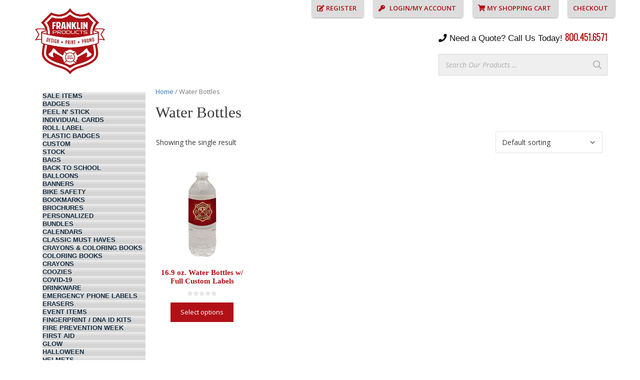

--- FILE ---
content_type: text/html; charset=UTF-8
request_url: https://franklinproducts.com/product-category/water-bottles/
body_size: 30989
content:
<!DOCTYPE html>
<html lang="en-US">
<head><script data-pagespeed-no-defer data-two-no-delay type="text/javascript" >var two_worker_data_critical_data = {"critical_data":{"critical_css":false,"critical_fonts":false}}</script><script data-pagespeed-no-defer data-two-no-delay type="text/javascript" >var two_worker_data_font = {"font":[]}</script><script data-pagespeed-no-defer data-two-no-delay type="text/javascript" >var two_worker_data_excluded_js = {"js":[]}</script><script data-pagespeed-no-defer data-two-no-delay type="text/javascript" >var two_worker_data_js = {"js":[{"inline":true,"code":"d2luZG93Ll93Y2ElMjAlM0QlMjB3aW5kb3cuX3djYSUyMCU3QyU3QyUyMCU1QiU1RCUzQg==","id":"","uid":"two_693539598960d","exclude_blob":false,"excluded_from_delay":false},{"inline":true,"code":"[base64]","id":"","uid":"two_69353959896a5","exclude_blob":false,"excluded_from_delay":false},{"inline":false,"url":"https:\/\/franklinproducts.com\/wp-includes\/js\/jquery\/jquery.min.js?ver=3.7.1","id":"jquery-core-js","uid":"two_69353959896e0","exclude_blob":false,"excluded_from_delay":false},{"inline":false,"url":"https:\/\/franklinproducts.com\/wp-includes\/js\/jquery\/jquery-migrate.min.js?ver=3.4.1","id":"jquery-migrate-js","uid":"two_69353959896ee","exclude_blob":false,"excluded_from_delay":false},{"inline":false,"url":"https:\/\/franklinproducts.com\/wp-content\/plugins\/woocommerce\/assets\/js\/jquery-blockui\/jquery.blockUI.min.js?ver=2.7.0-wc.10.2.2","id":"jquery-blockui-js","uid":"two_69353959896f8","exclude_blob":false,"excluded_from_delay":false},{"inline":true,"code":"[base64]","id":"wc-add-to-cart-js-extra","uid":"two_6935395989703","exclude_blob":false,"excluded_from_delay":false},{"inline":false,"url":"https:\/\/franklinproducts.com\/wp-content\/plugins\/woocommerce\/assets\/js\/frontend\/add-to-cart.min.js?ver=10.2.2","id":"wc-add-to-cart-js","uid":"two_6935395989710","exclude_blob":false,"excluded_from_delay":false},{"inline":false,"url":"https:\/\/franklinproducts.com\/wp-content\/plugins\/woocommerce\/assets\/js\/js-cookie\/js.cookie.min.js?ver=2.1.4-wc.10.2.2","id":"js-cookie-js","uid":"two_693539598971b","exclude_blob":false,"excluded_from_delay":false},{"inline":true,"code":"[base64]","id":"woocommerce-js-extra","uid":"two_6935395989725","exclude_blob":false,"excluded_from_delay":false},{"inline":false,"url":"https:\/\/franklinproducts.com\/wp-content\/plugins\/woocommerce\/assets\/js\/frontend\/woocommerce.min.js?ver=10.2.2","id":"woocommerce-js","uid":"two_6935395989730","exclude_blob":false,"excluded_from_delay":false},{"inline":true,"code":"[base64]","id":"wt-smart-coupon-for-woo-js-extra","uid":"two_6935395989739","exclude_blob":false,"excluded_from_delay":false},{"inline":false,"url":"https:\/\/franklinproducts.com\/wp-content\/plugins\/wt-smart-coupons-for-woocommerce\/public\/js\/wt-smart-coupon-public.js?ver=2.2.4","id":"wt-smart-coupon-for-woo-js","uid":"two_6935395989747","exclude_blob":false,"excluded_from_delay":false},{"inline":true,"code":"[base64]","id":"WCPAY_ASSETS-js-extra","uid":"two_6935395989751","exclude_blob":false,"excluded_from_delay":false},{"inline":false,"url":"https:\/\/stats.wp.com\/s-202549.js","id":"woocommerce-analytics-js","uid":"two_693539598975b","exclude_blob":false,"excluded_from_delay":false},{"inline":true,"code":"[base64]","id":"ajax_operation_script-js-extra","uid":"two_6935395989764","exclude_blob":false,"excluded_from_delay":false},{"inline":false,"url":"https:\/\/franklinproducts.com\/wp-content\/plugins\/woocommerce-anti-fraud\/assets\/js\/geoloc.js?ver=1.0","id":"ajax_operation_script-js","uid":"two_693539598976f","exclude_blob":false,"excluded_from_delay":false},{"inline":true,"code":"[base64]","id":"","uid":"two_6935395989778","exclude_blob":false,"excluded_from_delay":false},{"inline":false,"url":"\/\/241661.tctm.co\/t.js","id":"","uid":"two_6935395989788","exclude_blob":false,"excluded_from_delay":false},{"inline":true,"code":"[base64]","id":"","uid":"two_6935395989791","exclude_blob":false,"excluded_from_delay":false},{"inline":true,"code":"[base64]","id":"","uid":"two_69353959897a8","exclude_blob":false,"excluded_from_delay":false},{"inline":true,"code":"[base64]","id":"","uid":"two_69353959897b4","exclude_blob":false,"excluded_from_delay":false},{"inline":true,"code":"[base64]","id":"","uid":"two_69353959897c8","exclude_blob":false,"excluded_from_delay":false},{"inline":true,"code":"[base64]","id":"generate-a11y","uid":"two_69353959897d9","exclude_blob":false,"excluded_from_delay":false},{"inline":true,"code":"[base64]","id":"","uid":"two_69353959897f0","exclude_blob":false,"excluded_from_delay":false},{"inline":true,"code":"[base64]","id":"","uid":"two_6935395989801","exclude_blob":false,"excluded_from_delay":false},{"inline":true,"code":"[base64]","id":"","uid":"two_6935395989811","exclude_blob":false,"excluded_from_delay":false},{"inline":true,"code":"[base64]","id":"","uid":"two_6935395989821","exclude_blob":false,"excluded_from_delay":false},{"inline":true,"code":"[base64]","id":"","uid":"two_693539598984f","exclude_blob":false,"excluded_from_delay":false},{"inline":true,"code":"JTBBdmFyJTIwb2ZmU2lkZSUyMCUzRCUyMCU3QiUyMnNpZGUlMjIlM0ElMjJsZWZ0JTIyJTdEJTNCJTBB","id":"generate-offside-js-extra","uid":"two_6935395989862","exclude_blob":false,"excluded_from_delay":false},{"inline":false,"url":"https:\/\/franklinproducts.com\/wp-content\/plugins\/gp-premium\/menu-plus\/functions\/js\/offside.min.js?ver=2.5.5","id":"generate-offside-js","uid":"two_6935395989878","exclude_blob":false,"excluded_from_delay":false},{"inline":true,"code":"[base64]","id":"wpmenucart-js-extra","uid":"two_693539598988d","exclude_blob":false,"excluded_from_delay":false},{"inline":false,"url":"https:\/\/franklinproducts.com\/wp-content\/plugins\/woocommerce-menu-bar-cart\/assets\/js\/wpmenucart.min.js?ver=2.14.12","id":"wpmenucart-js","uid":"two_69353959898a1","exclude_blob":false,"excluded_from_delay":false},{"inline":true,"code":"[base64]","id":"smart-search-general-js-extra","uid":"two_69353959898b6","exclude_blob":false,"excluded_from_delay":false},{"inline":false,"url":"https:\/\/franklinproducts.com\/wp-content\/plugins\/smart-woocommerce-search\/assets\/dist\/js\/main.js?ver=2.15.0","id":"smart-search-general-js","uid":"two_69353959898d1","exclude_blob":false,"excluded_from_delay":false},{"inline":true,"code":"[base64]","id":"generate-menu-js-before","uid":"two_69353959898e7","exclude_blob":false,"excluded_from_delay":false},{"inline":false,"url":"https:\/\/franklinproducts.com\/wp-content\/themes\/generatepress\/assets\/js\/menu.min.js?ver=3.6.0","id":"generate-menu-js","uid":"two_69353959898fa","exclude_blob":false,"excluded_from_delay":false},{"inline":true,"code":"JTBBdmFyJTIwZ2VuZXJhdGVwcmVzc0JhY2tUb1RvcCUyMCUzRCUyMCU3QiUyMnNtb290aCUyMiUzQXRydWUlN0QlM0IlMEE=","id":"generate-back-to-top-js-before","uid":"two_693539598990f","exclude_blob":false,"excluded_from_delay":false},{"inline":false,"url":"https:\/\/franklinproducts.com\/wp-content\/themes\/generatepress\/assets\/js\/back-to-top.min.js?ver=3.6.0","id":"generate-back-to-top-js","uid":"two_6935395989925","exclude_blob":false,"excluded_from_delay":false},{"inline":false,"url":"https:\/\/franklinproducts.com\/wp-includes\/js\/dist\/hooks.min.js?ver=4d63a3d491d11ffd8ac6","id":"wp-hooks-js","uid":"two_693539598993a","exclude_blob":false,"excluded_from_delay":false},{"inline":false,"url":"https:\/\/franklinproducts.com\/wp-includes\/js\/dist\/i18n.min.js?ver=5e580eb46a90c2b997e6","id":"wp-i18n-js","uid":"two_693539598994f","exclude_blob":false,"excluded_from_delay":false},{"inline":true,"code":"JTBBd3AuaTE4bi5zZXRMb2NhbGVEYXRhJTI4JTIwJTdCJTIwJTI3dGV4dCUyMGRpcmVjdGlvbiU1Q3UwMDA0bHRyJTI3JTNBJTIwJTVCJTIwJTI3bHRyJTI3JTIwJTVEJTIwJTdEJTIwJTI5JTNCJTBB","id":"wp-i18n-js-after","uid":"two_6935395989963","exclude_blob":false,"excluded_from_delay":false},{"inline":false,"url":"https:\/\/franklinproducts.com\/wp-includes\/js\/dist\/vendor\/wp-polyfill.min.js?ver=3.15.0","id":"wp-polyfill-js","uid":"two_6935395989977","exclude_blob":false,"excluded_from_delay":false},{"inline":false,"url":"https:\/\/franklinproducts.com\/wp-includes\/js\/dist\/url.min.js?ver=c2964167dfe2477c14ea","id":"wp-url-js","uid":"two_693539598998c","exclude_blob":false,"excluded_from_delay":false},{"inline":false,"url":"https:\/\/franklinproducts.com\/wp-includes\/js\/dist\/api-fetch.min.js?ver=3623a576c78df404ff20","id":"wp-api-fetch-js","uid":"two_69353959899a1","exclude_blob":false,"excluded_from_delay":false},{"inline":true,"code":"[base64]","id":"wp-api-fetch-js-after","uid":"two_69353959899b5","exclude_blob":false,"excluded_from_delay":false},{"inline":false,"url":"https:\/\/franklinproducts.com\/wp-content\/plugins\/jetpack\/jetpack_vendor\/automattic\/woocommerce-analytics\/build\/woocommerce-analytics-client.js?minify=false&amp;ver=3029a8acea36c7a0f986","id":"woocommerce-analytics-client-js","uid":"two_69353959899ca","exclude_blob":false,"excluded_from_delay":false},{"inline":false,"url":"https:\/\/franklinproducts.com\/wp-content\/plugins\/woocommerce\/assets\/js\/sourcebuster\/sourcebuster.min.js?ver=10.2.2","id":"sourcebuster-js-js","uid":"two_69353959899dc","exclude_blob":false,"excluded_from_delay":false},{"inline":true,"code":"[base64]","id":"wc-order-attribution-js-extra","uid":"two_69353959899ef","exclude_blob":false,"excluded_from_delay":false},{"inline":false,"url":"https:\/\/franklinproducts.com\/wp-content\/plugins\/woocommerce\/assets\/js\/frontend\/order-attribution.min.js?ver=10.2.2","id":"wc-order-attribution-js","uid":"two_6935395989a03","exclude_blob":false,"excluded_from_delay":false},{"inline":true,"code":"JTBBdmFyJTIwZ2VuZXJhdGVXb29Db21tZXJjZSUyMCUzRCUyMCU3QiUyMnF1YW50aXR5QnV0dG9ucyUyMiUzQSUyMjElMjIlMkMlMjJzdGlja3lBZGRUb0NhcnQlMjIlM0ElMjIlMjIlMkMlMjJhZGRUb0NhcnRQYW5lbCUyMiUzQSUyMiUyMiU3RCUzQiUwQQ==","id":"generate-woocommerce-js-extra","uid":"two_6935395989a17","exclude_blob":false,"excluded_from_delay":false},{"inline":false,"url":"https:\/\/franklinproducts.com\/wp-content\/plugins\/gp-premium\/woocommerce\/functions\/js\/woocommerce.min.js?ver=2.5.5","id":"generate-woocommerce-js","uid":"two_6935395989a2a","exclude_blob":false,"excluded_from_delay":false},{"inline":true,"code":"[base64]","id":"jetpack-stats-js-before","uid":"two_6935395989a3f","exclude_blob":false,"excluded_from_delay":false},{"inline":false,"url":"https:\/\/stats.wp.com\/e-202549.js","id":"jetpack-stats-js","uid":"two_6935395989a51","exclude_blob":false,"excluded_from_delay":false},{"inline":false,"url":"https:\/\/franklinproducts.com\/wp-includes\/js\/hoverIntent.min.js?ver=1.10.2","id":"hoverIntent-js","uid":"two_6935395989a64","exclude_blob":false,"excluded_from_delay":false},{"inline":false,"url":"https:\/\/franklinproducts.com\/wp-content\/plugins\/megamenu\/js\/maxmegamenu.js?ver=3.6.2","id":"megamenu-js","uid":"two_6935395989a7f","exclude_blob":false,"excluded_from_delay":false},{"inline":false,"url":"https:\/\/franklinproducts.com\/wp-content\/plugins\/jquery-vertical-mega-menu\/js\/jquery.hoverIntent.minified.js?ver=6.8.3","id":"jqueryhoverintent-js","uid":"two_6935395989a97","exclude_blob":false,"excluded_from_delay":false},{"inline":false,"url":"https:\/\/franklinproducts.com\/wp-content\/plugins\/jquery-vertical-mega-menu\/js\/jquery.dcverticalmegamenu.1.3.js?ver=6.8.3","id":"dcjqverticalmegamenu-js","uid":"two_6935395989aac","exclude_blob":false,"excluded_from_delay":false},{"inline":true,"code":"[base64]","id":"","uid":"two_6935395989ac0","exclude_blob":false,"excluded_from_delay":false},{"code":"[base64]","inline":true,"uid":"two_dispatchEvent_script"}]}</script><script data-pagespeed-no-defer data-two-no-delay type="text/javascript" >var two_worker_data_css = {"css":[{"url":"https:\/\/franklinproducts.com\/wp-content\/cache\/tw_optimize\/css\/two_term_887_aggregated_5031697833a1b266bf9fe4d7a52cf38e_delay.min.css?date=1765095769","media":"all","uid":""}]}</script><noscript><link rel="stylesheet" crossorigin="anonymous" class="two_uncritical_css_noscript" media="all" href="https://franklinproducts.com/wp-content/cache/tw_optimize/css/two_term_887_aggregated_5031697833a1b266bf9fe4d7a52cf38e_delay.min.css?date=1765095769"></noscript><link type="text/css" media="all" href="https://franklinproducts.com/wp-content/cache/tw_optimize/css/two_term_887_aggregated.min.css?date=1765095769" rel="stylesheet"  />
	<meta charset="UTF-8">
	<script data-pagespeed-no-defer data-two-no-delay type="text/javascript">window.addEventListener("load",function(){window.two_page_loaded=true;});function logLoaded(){console.log("window is loaded");}
(function listen(){if(window.two_page_loaded){logLoaded();}else{console.log("window is notLoaded");window.setTimeout(listen,50);}})();function applyElementorControllers(){if(!window.elementorFrontend)return;window.elementorFrontend.init()}
function applyViewCss(cssUrl){if(!cssUrl)return;const cssNode=document.createElement('link');cssNode.setAttribute("href",cssUrl);cssNode.setAttribute("rel","stylesheet");cssNode.setAttribute("type","text/css");document.head.appendChild(cssNode);}
var two_scripts_load=true;var two_load_delayed_javascript=function(event){if(two_scripts_load){two_scripts_load=false;two_connect_script(0);if(typeof two_delay_custom_js_new=="object"){document.dispatchEvent(two_delay_custom_js_new)}
window.two_delayed_loading_events.forEach(function(event){console.log("removed event listener");document.removeEventListener(event,two_load_delayed_javascript,false)});}};function two_loading_events(event){setTimeout(function(event){return function(){var t=function(eventType,elementClientX,elementClientY){var _event=new Event(eventType,{bubbles:true,cancelable:true});if(eventType==="click"){_event.clientX=elementClientX;_event.clientY=elementClientY}else{_event.touches=[{clientX:elementClientX,clientY:elementClientY}]}
return _event};var element;if(event&&event.type==="touchend"){var touch=event.changedTouches[0];element=document.elementFromPoint(touch.clientX,touch.clientY);element.dispatchEvent(t('touchstart',touch.clientX,touch.clientY));element.dispatchEvent(t('touchend',touch.clientX,touch.clientY));element.dispatchEvent(t('click',touch.clientX,touch.clientY));}else if(event&&event.type==="click"){element=document.elementFromPoint(event.clientX,event.clientY);element.dispatchEvent(t(event.type,event.clientX,event.clientY));}}}(event),150);}</script><script data-pagespeed-no-defer data-two-no-delay type="text/javascript">window.two_delayed_loading_attribute="data-twodelayedjs";window.two_delayed_js_load_libs_first="";window.two_delayed_loading_events=["mousemove","click","keydown","wheel","touchmove","touchend"];window.two_event_listeners=[];</script><script data-pagespeed-no-defer data-two-no-delay type="text/javascript">document.onreadystatechange=function(){if(document.readyState==="interactive"){if(window.two_delayed_loading_attribute!==undefined){window.two_delayed_loading_events.forEach(function(ev){window.two_event_listeners[ev]=document.addEventListener(ev,two_load_delayed_javascript,{passive:false})});}
if(window.two_delayed_loading_attribute_css!==undefined){window.two_delayed_loading_events_css.forEach(function(ev){window.two_event_listeners_css[ev]=document.addEventListener(ev,two_load_delayed_css,{passive:false})});}
if(window.two_load_delayed_iframe!==undefined){window.two_delayed_loading_iframe_events.forEach(function(ev){window.two_iframe_event_listeners[ev]=document.addEventListener(ev,two_load_delayed_iframe,{passive:false})});}}}</script><meta name='robots' content='index, follow, max-image-preview:large, max-snippet:-1, max-video-preview:-1' />
	
	<meta name="viewport" content="width=device-width, initial-scale=1"><script data-two_delay_src='inline' data-two_delay_id="two_693539598960d"></script>

	<!-- This site is optimized with the Yoast SEO plugin v26.2 - https://yoast.com/wordpress/plugins/seo/ -->
	<title>Water Bottles Archives - Franklin Products</title>
	<link rel="canonical" href="https://franklinproducts.com/product-category/water-bottles/" />
	<meta property="og:locale" content="en_US" />
	<meta property="og:type" content="article" />
	<meta property="og:title" content="Water Bottles Archives - Franklin Products" />
	<meta property="og:url" content="https://franklinproducts.com/product-category/water-bottles/" />
	<meta property="og:site_name" content="Franklin Products" />
	<meta name="twitter:card" content="summary_large_image" />
	<script type="application/ld+json" class="yoast-schema-graph">{"@context":"https://schema.org","@graph":[{"@type":"CollectionPage","@id":"https://franklinproducts.com/product-category/water-bottles/","url":"https://franklinproducts.com/product-category/water-bottles/","name":"Water Bottles Archives - Franklin Products","isPartOf":{"@id":"https://franklinproducts.com/#website"},"primaryImageOfPage":{"@id":"https://franklinproducts.com/product-category/water-bottles/#primaryimage"},"image":{"@id":"https://franklinproducts.com/product-category/water-bottles/#primaryimage"},"thumbnailUrl":"https://franklinproducts.com/wp-content/uploads/2018/06/Waterbottle-FP.jpg","breadcrumb":{"@id":"https://franklinproducts.com/product-category/water-bottles/#breadcrumb"},"inLanguage":"en-US"},{"@type":"ImageObject","inLanguage":"en-US","@id":"https://franklinproducts.com/product-category/water-bottles/#primaryimage","url":"https://franklinproducts.com/wp-content/uploads/2018/06/Waterbottle-FP.jpg","contentUrl":"https://franklinproducts.com/wp-content/uploads/2018/06/Waterbottle-FP.jpg","width":600,"height":600},{"@type":"BreadcrumbList","@id":"https://franklinproducts.com/product-category/water-bottles/#breadcrumb","itemListElement":[{"@type":"ListItem","position":1,"name":"Home","item":"https://franklinproducts.com/"},{"@type":"ListItem","position":2,"name":"Water Bottles"}]},{"@type":"WebSite","@id":"https://franklinproducts.com/#website","url":"https://franklinproducts.com/","name":"Franklin Products","description":"","publisher":{"@id":"https://franklinproducts.com/#organization"},"potentialAction":[{"@type":"SearchAction","target":{"@type":"EntryPoint","urlTemplate":"https://franklinproducts.com/?s={search_term_string}"},"query-input":{"@type":"PropertyValueSpecification","valueRequired":true,"valueName":"search_term_string"}}],"inLanguage":"en-US"},{"@type":"Organization","@id":"https://franklinproducts.com/#organization","name":"Franklin Products","url":"https://franklinproducts.com/","logo":{"@type":"ImageObject","inLanguage":"en-US","@id":"https://franklinproducts.com/#/schema/logo/image/","url":"https://franklinproducts.com/wp-content/uploads/2018/03/sitelogo.png","contentUrl":"https://franklinproducts.com/wp-content/uploads/2018/03/sitelogo.png","width":269,"height":257,"caption":"Franklin Products"},"image":{"@id":"https://franklinproducts.com/#/schema/logo/image/"}}]}</script>
	<!-- / Yoast SEO plugin. -->


<link rel='dns-prefetch' href='//stats.wp.com' />
<link href='https://fonts.gstatic.com' crossorigin rel='preconnect' />
<link href='https://fonts.googleapis.com' crossorigin rel='preconnect' />
<link rel="alternate" type="application/rss+xml" title="Franklin Products &raquo; Feed" href="https://franklinproducts.com/feed/" />
<link rel="alternate" type="application/rss+xml" title="Franklin Products &raquo; Comments Feed" href="https://franklinproducts.com/comments/feed/" />
<link rel="alternate" type="application/rss+xml" title="Franklin Products &raquo; Water Bottles Category Feed" href="https://franklinproducts.com/product-category/water-bottles/feed/" />
<script data-two_delay_src='inline' data-two_delay_id="two_69353959896a5"></script>
<link rel='stylesheet' id='generate-fonts-css' href='//fonts.googleapis.com/css?family=Open+Sans:300,300italic,regular,italic,600,600italic,700,700italic,800,800italic|Oswald:200,300' media='all' />












































<!--n2css--><!--n2js--><script data-two_delay_id="two_69353959896e0" data-two_delay_src="https://franklinproducts.com/wp-includes/js/jquery/jquery.min.js?ver=3.7.1" id="jquery-core-js"></script>
<script data-two_delay_id="two_69353959896ee" data-two_delay_src="https://franklinproducts.com/wp-includes/js/jquery/jquery-migrate.min.js?ver=3.4.1" id="jquery-migrate-js"></script>
<script data-two_delay_id="two_69353959896f8" data-two_delay_src="https://franklinproducts.com/wp-content/plugins/woocommerce/assets/js/jquery-blockui/jquery.blockUI.min.js?ver=2.7.0-wc.10.2.2" id="jquery-blockui-js" defer data-wp-strategy="defer"></script>
<script data-two_delay_src='inline' data-two_delay_id="two_6935395989703" id="wc-add-to-cart-js-extra"></script>
<script data-two_delay_id="two_6935395989710" data-two_delay_src="https://franklinproducts.com/wp-content/plugins/woocommerce/assets/js/frontend/add-to-cart.min.js?ver=10.2.2" id="wc-add-to-cart-js" defer data-wp-strategy="defer"></script>
<script data-two_delay_id="two_693539598971b" data-two_delay_src="https://franklinproducts.com/wp-content/plugins/woocommerce/assets/js/js-cookie/js.cookie.min.js?ver=2.1.4-wc.10.2.2" id="js-cookie-js" defer data-wp-strategy="defer"></script>
<script data-two_delay_src='inline' data-two_delay_id="two_6935395989725" id="woocommerce-js-extra"></script>
<script data-two_delay_id="two_6935395989730" data-two_delay_src="https://franklinproducts.com/wp-content/plugins/woocommerce/assets/js/frontend/woocommerce.min.js?ver=10.2.2" id="woocommerce-js" defer data-wp-strategy="defer"></script>
<script data-two_delay_src='inline' data-two_delay_id="two_6935395989739" id="wt-smart-coupon-for-woo-js-extra"></script>
<script data-two_delay_id="two_6935395989747" data-two_delay_src="https://franklinproducts.com/wp-content/plugins/wt-smart-coupons-for-woocommerce/public/js/wt-smart-coupon-public.js?ver=2.2.4" id="wt-smart-coupon-for-woo-js"></script>
<script data-two_delay_src='inline' data-two_delay_id="two_6935395989751" id="WCPAY_ASSETS-js-extra"></script>
<script data-two_delay_id="two_693539598975b" data-two_delay_src="https://stats.wp.com/s-202549.js" id="woocommerce-analytics-js" defer data-wp-strategy="defer"></script>
<script data-two_delay_src='inline' data-two_delay_id="two_6935395989764" id="ajax_operation_script-js-extra"></script>
<script data-two_delay_id="two_693539598976f" data-two_delay_src="https://franklinproducts.com/wp-content/plugins/woocommerce-anti-fraud/assets/js/geoloc.js?ver=1.0" id="ajax_operation_script-js"></script>
<link rel="https://api.w.org/" href="https://franklinproducts.com/wp-json/" /><link rel="alternate" title="JSON" type="application/json" href="https://franklinproducts.com/wp-json/wp/v2/product_cat/887" /><link rel="EditURI" type="application/rsd+xml" title="RSD" href="https://franklinproducts.com/xmlrpc.php?rsd" />
<meta name="generator" content="WordPress 6.8.3" />
<meta name="generator" content="WooCommerce 10.2.2" />
		<script data-two_delay_src='inline' data-two_delay_id="two_6935395989778"></script>
		<link href="https://cdnjs.cloudflare.com/ajax/libs/font-awesome/5.10.2/css/all.css" rel="stylesheet">
<link rel="stylesheet" href="https://use.fontawesome.com/releases/v5.7.1/css/all.css">
<meta name="google-site-verification" content="n53qtCPfB3zSJPKOCkRb_PCb6iE-5mduKZmxy3t04Jc" />
<meta name="google-site-verification" content="-8fPJS2Of_aNI86Dscw1GKR1iiMkd-ck5HEuxlbbLPU" />
<script data-two_delay_id="two_6935395989788" async data-two_delay_src="//241661.tctm.co/t.js"></script>
<script data-two_delay_src='inline' data-two_delay_id="two_6935395989791"></script>

<script type="application/ld+json">
{
  "@context": "https://schema.org",
  "@type": ["ProfessionalService", "Store", "LocalBusiness"],
  "name": "Franklin Products",
  "image": "https://franklinproducts.com/wp-content/uploads/2018/03/sitelogo.png",
  "url": "https://franklinproducts.com/",
  "logo": "https://franklinproducts.com/wp-content/uploads/2018/03/sitelogo.png",
  "telephone": "+1-800-451-6571",
  "priceRange": "$$",
  "description": "For over 50 years, Franklin Products has been dedicated to providing community awareness products and fire prevention materials to municipalities nationwide. From our start in 1967 we have taken great pride in offering safety, community awareness, and promotional products for communities all around the country. From order to delivery a caring and experienced team member helps you with your order, ideas and requirements. Providing municipalities nationwide with community outreach materials to help prevent and save lives is more than a job, it’s our mission. Our products have helped millions of people in communities throughout the United States to make better life choices. As a family business now in its 3rd generation, Franklin Products became a part of the OMG National Family in 2015 with goals to grow, develop new products, update our classics, and stay ahead of the curve with providing exceptional all around service.",
  "address": {
    "@type": "PostalAddress",
    "streetAddress": "10200 W State Road 84, Ste 107",
    "addressLocality": "Davie",
    "addressRegion": "FL",
    "postalCode": "33324",
    "addressCountry": "US"
  },
  "geo": {
    "@type": "GeoCoordinates",
    "latitude": 26.10611880,
    "longitude": -80.28399960
  },
  "hasMap": "https://www.google.com/maps/place/Franklin+Products/@26.1061188,-80.2839996,17z/data=!4m6!3m5!1s0x88d9072ae9ef20d1:0xb7e58d8fb4c881ba!8m2!3d26.1061188!4d-80.2839996!16s%2Fg%2F11g0tqstd5?entry=ttu&g_ep=EgoyMDI1MDkxNi4wIKXMDSoASAFQAw%3D%3D",
  "openingHoursSpecification": [
    {
      "@type": "OpeningHoursSpecification",
      "dayOfWeek": [
        "Monday",
        "Tuesday",
        "Wednesday"
      ],
      "opens": "09:00",
      "closes": "18:00"
    },
    {
      "@type": "OpeningHoursSpecification",
      "dayOfWeek": [
        "Thursday",
        "Friday"
      ],
      "opens": "09:00",
      "closes": "17:30"
    }
  ],
  "areaServed": [
    {
      "@type": "GeoCircle",
      "geoMidpoint": {
        "@type": "GeoCoordinates",
        "latitude": 26.10611880,
        "longitude": -80.28399960
      },
      "geoRadius": "80467"
    },
    {
      "@type": "Place",
      "name": "United States of America"
    }
  ],
  "hasOfferCatalog": {
    "@type": "OfferCatalog",
    "name": "Products and Services",
    "itemListElement": [
      {
        "@type": "Offer",
        "itemOffered": {
          "@type": "Service",
          "name": "Advertising Agency Services"
        }
      },
      {
        "@type": "Offer",
        "itemOffered": {
          "@type": "Service",
          "name": "Digital Printing Services"
        }
      },
      {
        "@type": "Offer",
        "itemOffered": {
          "@type": "Service",
          "name": "Educational Supply Store"
        }
      }
    ]
  },
  "sameAs": [
    "https://www.facebook.com/franklinproducts/",
    "https://www.instagram.com/franklinproducts",
    "https://www.chamberofcommerce.com/business-directory/florida/davie/advertising-agency/1336323862-franklin-products",
    "https://nextdoor.com/page/franklin-products-plantation-fl-1"
  ]
}
</script>

<meta name="msvalidate.01" content="30B10A8F541F2600BA76B4972DDD79B6" />

		
			<noscript><style>.woocommerce-product-gallery{ opacity: 1 !important; }</style></noscript>
	
	<link rel="stylesheet" href="https://franklinproducts.com/wp-content/plugins/jquery-vertical-mega-menu/skin.php?widget_id=2&amp;skin=grey" type="text/css" media="screen"  />
	<link rel="stylesheet" href="https://franklinproducts.com/wp-content/plugins/jquery-vertical-mega-menu/skin.php?widget_id=4&amp;skin=red" type="text/css" media="screen"  /><script data-two_delay_src='inline' data-two_delay_id="two_69353959897a8"></script>




<link rel="icon" href="https://franklinproducts.com/wp-content/uploads/2018/03/cropped-sitelogo-32x32.png" sizes="32x32" />
<link rel="icon" href="https://franklinproducts.com/wp-content/uploads/2018/03/cropped-sitelogo-192x192.png" sizes="192x192" />
<link rel="apple-touch-icon" href="https://franklinproducts.com/wp-content/uploads/2018/03/cropped-sitelogo-180x180.png" />
<meta name="msapplication-TileImage" content="https://franklinproducts.com/wp-content/uploads/2018/03/cropped-sitelogo-270x270.png" />

</head>

<body class="archive tax-product_cat term-water-bottles term-887 wp-custom-logo wp-embed-responsive wp-theme-generatepress wp-child-theme-Franklin-Products theme-generatepress fl-builder-2-9-4 fl-no-js post-image-below-header post-image-aligned-center slideout-enabled slideout-mobile sticky-menu-fade sticky-menu-logo menu-logo-enabled mobile-header mobile-header-logo woocommerce woocommerce-page woocommerce-no-js mega-menu-primary left-sidebar nav-below-header one-container fluid-header active-footer-widgets-4 nav-aligned-center header-aligned-left dropdown-hover" itemtype="https://schema.org/Blog" itemscope>
        <script data-pagespeed-no-defer data-two-no-delay type="text/javascript">

        </script>
         <script data-pagespeed-no-defer data-two-no-delay id="two_worker" type="javascript/worker">
                let two_font_actions = "not_load";
            let two_css_length=0;let two_connected_css_length=0;let two_uncritical_fonts=null;let two_uncritical_fonts_status=false;if(two_font_actions=="not_load"||two_font_actions=="exclude_uncritical_fonts"){two_uncritical_fonts_status=true;}
self.addEventListener("message",function(e){two_css_length=e.data.css.length;if(!e.data.critical_data.critical_css||!e.data.critical_data.critical_fonts){two_uncritical_fonts_status=false;}
if(e.data.font.length>0){two_fetch_inbg(e.data.font,"font");}
if(e.data.js.length>0){two_fetch_inbg(e.data.js,"js");}
if(e.data.excluded_js.length>0){two_fetch_inbg(e.data.excluded_js,"js",true);}
if(e.data.css.length>0){two_fetch_inbg(e.data.css,"css");}},false);function two_fetch_inbg(data,type,excluded_js=false){for(let i in data){if(typeof data[i].url!="undefined"){var modifiedScript=null;if(type==="js"&&typeof data[i].exclude_blob!="undefined"&&data[i].exclude_blob){modifiedScript={id:i,status:'ok',type:type,url:data[i].url,uid:data[i].uid};two_send_worker_data(modifiedScript);continue;}
fetch(data[i].url,{mode:'no-cors',redirect:'follow'}).then((r)=>{if(!r.ok||r.status!==200){throw Error(r.statusText);}
if(two_uncritical_fonts_status&&type=="css"){return(r.text());}else{return(r.blob());}}).then((content_)=>{let sheetURL="";if(two_uncritical_fonts_status&&type=="css"){sheetURL=two_create_blob(content_);}else{sheetURL=URL.createObjectURL(content_);}
modifiedScript=null;if(type=="css"){modifiedScript={id:i,type:type,status:'ok',media:data[i].media,url:sheetURL,uid:data[i].uid,original_url:data[i].url,two_uncritical_fonts:two_uncritical_fonts,};}else if(type=="js"){modifiedScript={id:i,status:'ok',type:type,url:sheetURL,uid:data[i].uid};}else if(type=="font"){modifiedScript={status:'ok',type:type,main_url:data[i].url,url:sheetURL,font_face:data[i].font_face};}
if(excluded_js){modifiedScript.excluded_from_delay=true;}
two_send_worker_data(modifiedScript);}).catch(function(error){console.log("error in fetching: "+error.toString()+", bypassing "+data[i].url);fetch(data[i].url,{redirect:'follow'}).then((r)=>{if(!r.ok||r.status!==200){throw Error(r.statusText);}
if(two_uncritical_fonts_status&&type=="css"){return(r.text());}else{return(r.blob());}}).then((content_)=>{let sheetURL="";if(two_uncritical_fonts_status&&type=="css"){sheetURL=two_create_blob(content_);}else{sheetURL=URL.createObjectURL(content_);}
var modifiedScript=null;if(type=="css"){modifiedScript={id:i,type:type,status:'ok',media:data[i].media,url:sheetURL,uid:data[i].uid,original_url:data[i].url,two_uncritical_fonts:two_uncritical_fonts,};}else if(type=="js"){modifiedScript={id:i,status:'ok',type:type,url:sheetURL,uid:data[i].uid};}else if(type=="font"){modifiedScript={status:'ok',type:type,main_url:data[i].url,url:sheetURL,font_face:data[i].font_face};}
if(excluded_js){modifiedScript.excluded_from_delay=true;}
two_send_worker_data(modifiedScript);}).catch(function(error){console.log("error in fetching no-cors: "+error.toString()+", bypassing "+data[i].url);try{console.log("error in fetching: "+error.toString()+", sending XMLHttpRequest"+data[i].url);let r=new XMLHttpRequest;if(two_uncritical_fonts_status&&type=="css"){r.responseType="text";}else{r.responseType="blob";}
r.onload=function(content_){let sheetURL="";if(two_uncritical_fonts_status&&type=="css"){sheetURL=two_create_blob(content_.target.response);}else{sheetURL=URL.createObjectURL(content_.target.response);}
if(r.status!==200){two_XMLHttpRequest_error(excluded_js,data[i],type,i);return;}
console.log("error in fetching: "+error.toString()+", XMLHttpRequest success "+data[i].url);let modifiedScript=null;if(type=="css"){modifiedScript={id:i,type:type,status:'ok',media:data[i].media,url:sheetURL,uid:data[i].uid,two_uncritical_fonts:two_uncritical_fonts,};}else if(type=="js"){modifiedScript={id:i,type:type,status:'ok',url:sheetURL,uid:data[i].uid};}else if(type=="font"){modifiedScript={type:type,status:'ok',main_url:data[i].url,url:sheetURL,font_face:data[i].font_face};}
if(excluded_js){modifiedScript.excluded_from_delay=true;}
two_send_worker_data(modifiedScript);};r.onerror=function(){two_XMLHttpRequest_error(excluded_js,data[i],type,i)};r.open("GET",data[i].url,true);r.send();}catch(e){console.log("error in fetching: "+e.toString()+", running fallback for "+data[i].url);var modifiedScript=null;if(type=="css"||type=="js"){modifiedScript={id:i,type:type,status:'error',url:data[i].url,uid:data[i].uid};}else if(type=="font"){modifiedScript={type:type,status:'error',url:data[i].url,font_face:data[i].font_face};}
if(excluded_js){modifiedScript.excluded_from_delay=true;}
two_send_worker_data(modifiedScript);}});});}}}
function two_XMLHttpRequest_error(excluded_js,data_i,type,i){console.log("error in fetching: XMLHttpRequest failed "+data_i.url);var modifiedScript=null;if(type=="css"||type=="js"){modifiedScript={id:i,type:type,status:'error',url:data_i.url,uid:data_i.uid};}else if(type=="font"){modifiedScript={type:type,status:'error',url:data_i.url,font_face:data_i.font_face};}
if(excluded_js){modifiedScript.excluded_from_delay=true;}
two_send_worker_data(modifiedScript);}
function two_create_blob(str){two_uncritical_fonts="";const regex=/@font-face\s*\{(?:[^{}])*\}/sig;str=str.replace(regex,function(e){if(e.includes("data:application")){return e;}
two_uncritical_fonts+=e;return"";});let blob_data=new Blob([str],{type:"text/css"});let sheetURL=URL.createObjectURL(blob_data);return sheetURL;}
function two_send_worker_data(data){if(data.type=="css"){two_connected_css_length++;data.length=two_css_length;data.connected_length=two_connected_css_length;}
self.postMessage(data)}
        </script>
        <script data-pagespeed-no-defer data-two-no-delay type="text/javascript">
                        let two_font_actions = "not_load";
                     two_worker_styles_list=[];two_worker_styles_count=0;var two_script_list=typeof two_worker_data_js==="undefined"?[]:two_worker_data_js.js;var two_excluded_js_list=typeof two_worker_data_excluded_js==="undefined"?[]:two_worker_data_excluded_js.js;var excluded_count=two_excluded_js_list.filter((el)=>{return!!el['url']}).length;var two_css_list=typeof two_worker_data_css==="undefined"?[]:two_worker_data_css.css;var two_fonts_list=typeof two_worker_data_font==="undefined"?[]:two_worker_data_font.font;var two_critical_data=typeof two_worker_data_critical_data==="undefined"?[]:two_worker_data_critical_data.critical_data;var wcode=new Blob([document.querySelector("#two_worker").textContent],{type:"text/javascript"});var two_worker=new Worker(window.URL.createObjectURL(wcode));var two_worker_data={"js":two_script_list,"excluded_js":two_excluded_js_list,"css":two_css_list,"font":two_fonts_list,critical_data:two_critical_data}
two_worker.postMessage(two_worker_data);two_worker.addEventListener("message",function(e){var data=e.data;if(data.type==="css"&&data.status==="ok"){if(data.two_uncritical_fonts&&two_font_actions=="exclude_uncritical_fonts"){let two_uncritical_fonts=data.two_uncritical_fonts;const two_font_tag=document.createElement("style");two_font_tag.innerHTML=two_uncritical_fonts;two_font_tag.className="two_uncritical_fonts";document.body.appendChild(two_font_tag);}
if(window.two_page_loaded){two_connect_style(data);}else{two_worker_styles_list.push(data);}}else if(data.type==="js"){if(data.status==="ok"){if(data.excluded_from_delay){two_excluded_js_list[data.id].old_url=two_excluded_js_list[data.id].url;two_excluded_js_list[data.id].url=data.url;two_excluded_js_list[data.id].success=true;excluded_count--;if(excluded_count===0){two_connect_script(0,two_excluded_js_list)}}else{two_script_list[data.id].old_url=two_script_list[data.id].url;two_script_list[data.id].url=data.url;two_script_list[data.id].success=true;}}}else if(data.type==="css"&&data.status==="error"){console.log("error in fetching, connecting style now")
two_connect_failed_style(data);}else if(data.type==="font"){two_connect_font(data);}});function UpdateQueryString(key,value,url){if(!url)url=window.location.href;var re=new RegExp("([?&])"+key+"=.*?(&|#|$)(.*)","gi"),hash;if(re.test(url)){if(typeof value!=="undefined"&&value!==null){return url.replace(re,"$1"+key+"="+value+"$2$3");}
else{hash=url.split("#");url=hash[0].replace(re,"$1$3").replace(/(&|\?)$/,"");if(typeof hash[1]!=="undefined"&&hash[1]!==null){url+="#"+hash[1];}
return url;}}
else{if(typeof value!=="undefined"&&value!==null){var separator=url.indexOf("?")!==-1?"&":"?";hash=url.split("#");url=hash[0]+separator+key+"="+value;if(typeof hash[1]!=="undefined"&&hash[1]!==null){url+="#"+hash[1];}
return url;}
else{return url;}}}
function two_connect_failed_style(data){var link=document.createElement("link");link.className="fallback_two_worker";link.rel="stylesheet";link.type="text/css";link.href=data.url;link.media="none";link.onload=function(){if(this.media==="none"){if(data.media){this.media=data.media;}else{this.media="all";}console.log(data.media);}if(data.connected_length==data.length&&typeof two_replace_backgrounds!="undefined"){two_replace_backgrounds();};two_styles_loaded()};document.getElementsByTagName("head")[0].appendChild(link);if(data.connected_length==data.length&&typeof two_replace_backgrounds!="undefined"){two_replace_backgrounds();}}
function two_connect_style(data,fixed_google_font=false){if(fixed_google_font===false&&typeof two_merge_google_fonts!=="undefined"&&data['original_url']&&data['original_url'].startsWith('https://fonts.googleapis.com/css')&&data['response']){data['response'].text().then(function(content){content=two_merge_google_fonts(content)
let blob=new Blob([content],{type:data['response'].type});data['url']=URL.createObjectURL(blob);two_connect_style(data,true);});return;}
var link=document.createElement("link");link.className="loaded_two_worker";link.rel="stylesheet";link.type="text/css";link.href=data.url;link.media=data.media;link.onload=function(){if(data.connected_length==data.length&&typeof two_replace_backgrounds!="undefined"){two_replace_backgrounds();};two_styles_loaded()};link.onerror=function(){two_styles_loaded()};document.getElementsByTagName("head")[0].appendChild(link);}
var two_event;function two_connect_script(i,scripts_list=null){if(i===0&&event){two_event=event;event.preventDefault();}
if(scripts_list===null){scripts_list=two_script_list;}
if(typeof scripts_list[i]!=="undefined"){let data_uid="[data-two_delay_id=\""+scripts_list[i].uid+"\"]";let current_script=document.querySelector(data_uid);let script=document.createElement("script");script.type="text/javascript";script.async=false;if(scripts_list[i].inline){var js_code=decodeURIComponent(atob(scripts_list[i].code));var blob=new Blob([js_code],{type:"text/javascript"});scripts_list[i].url=URL.createObjectURL(blob);}
if(current_script!=null&&typeof scripts_list[i].url!="undefined"){script.dataset.src=scripts_list[i].url;current_script.parentNode.insertBefore(script,current_script);current_script.getAttributeNames().map(function(name){let value=current_script.getAttribute(name);try{script.setAttribute(name,value);}catch(error){console.log(error);}});current_script.remove();script.classList.add("loaded_two_worker_js");if(typeof scripts_list[i].exclude_blob!="undefined"&&scripts_list[i].exclude_blob){script.dataset.blob_exclude="1";}}
i++;two_connect_script(i,scripts_list);}else{let elementor_frontend_js=null;document.querySelectorAll(".loaded_two_worker_js").forEach((elem)=>{let id=elem.getAttribute("id");if(id!='elementor-frontend-js'){two_load_delayed_js(elem);}else{elementor_frontend_js=elem;}});if(elementor_frontend_js!==null){two_load_delayed_js(elementor_frontend_js);}}}
function two_load_delayed_js(elem){let data_src=elem.dataset.src;if(elem.dataset.blob_exclude==="1"){delete elem.dataset.blob_exclude;delete elem.dataset.src;delete elem.dataset.two_delay_id;delete elem.dataset.two_delay_src;}
if(data_src){elem.setAttribute("src",data_src);}}
function two_connect_font(data){let font_face=data.font_face;if(font_face.indexOf("font-display")>=0){const regex=/font-display:[ ]*[a-z]*[A-Z]*;/g;while((m=regex.exec(font_face))!==null){if(m.index===regex.lastIndex){regex.lastIndex++;}
m.forEach((match,groupIndex)=>{console.log(match);font_face.replace(match,"font-display: swap;");});}}else{font_face=font_face.replace("}",";font-display: swap;}");}
if(typeof data.main_url!="undefined"){font_face=font_face.replace(data.main_url,data.url);}
var newStyle=document.createElement("style");newStyle.className="two_critical_font";newStyle.appendChild(document.createTextNode(font_face));document.head.appendChild(newStyle);}
let connect_stile_timeout=setInterval(function(){console.log(window.two_page_loaded);if(window.two_page_loaded){clearInterval(connect_stile_timeout);two_worker_styles_list.forEach(function(item,index){two_connect_style(item);});two_worker_styles_list=[];}},500);function two_styles_loaded(){if(two_css_list.length-++two_worker_styles_count==0){var critical_css=document.getElementById("two_critical_css");if(critical_css){critical_css.remove();}
onStylesLoadEvent=new Event("two_css_loaded");window.dispatchEvent(onStylesLoadEvent);}}
        </script>
	<a class="screen-reader-text skip-link" href="#content" title="Skip to content">Skip to content</a>		<div class="top-bar top-bar-align-left">
			<div class="inside-top-bar">
				<aside id="custom_html-2" class="widget_text widget inner-padding widget_custom_html"><div class="textwidget custom-html-widget"><div id="topsocial" align="left"> FOLLOW US ON SOCIAL MEDIA &nbsp; &nbsp;&nbsp;<!-- Widget Shortcode --><div id="lsi_widget-2" class="widget widget_lsi_widget widget-shortcode area-arbitrary "><ul class="lsi-social-icons icon-set-lsi_widget-2" style="text-align: left"><li class="lsi-social-facebook"><a class="" rel="nofollow noopener noreferrer" title="Facebook" aria-label="Facebook" href="https://www.facebook.com/franklinproducts" target="_blank"><i class="lsicon lsicon-facebook"></i></a></li><li class="lsi-social-instagram"><a class="" rel="nofollow noopener noreferrer" title="Instagram" aria-label="Instagram" href="https://www.instagram.com/franklinproducts" target="_blank"><i class="lsicon lsicon-instagram"></i></a></li></ul></div><!-- /Widget Shortcode --></div></div></aside><aside id="nav_menu-3" class="widget inner-padding widget_nav_menu"><div class="menu-my-account-container"><ul id="menu-my-account" class="menu"><li id="menu-item-3109" class="menu-item menu-item-type-post_type menu-item-object-page menu-item-3109"><a href="https://franklinproducts.com/register/"><i class="fa fa-edit" aria-hidden="true"></i> Register</a></li>
<li id="menu-item-2854" class="menu-item menu-item-type-post_type menu-item-object-page menu-item-2854"><a href="https://franklinproducts.com/my-account/"><i class="fa fa-key" aria-hidden="true"></i>   Login/My Account</a></li>
<li id="menu-item-2855" class="menu-item menu-item-type-custom menu-item-object-custom menu-item-2855"><a href="https://franklinproducts.com/cart-2"><i class="fa fa-shopping-cart" aria-hidden="true"></i> My Shopping Cart</a></li>
<li id="menu-item-2856" class="menu-item menu-item-type-post_type menu-item-object-page menu-item-2856"><a href="https://franklinproducts.com/checkout/">Checkout</a></li>
</ul></div></aside>			</div>
		</div>
				<header class="site-header" id="masthead" aria-label="Site"  itemtype="https://schema.org/WPHeader" itemscope>
			<div class="inside-header grid-container grid-parent">
							<div class="header-widget">
				<aside id="text-2" class="widget inner-padding widget_text">			<div class="textwidget"><div id="topinfo" align="left"><i class="fa fa-phone" aria-hidden="true"></i> Need a Quote? Call Us Today! <a href="tel:18004516571" onclick="ga('send', 'event', 'Calls');"> 800.451.6571</a></div>
</div>
		</aside><aside id="ysm_search_widget-1" class="widget inner-padding ysm_search_widget">		<div class="ysm-search-widget ysm-search-widget-1">
			<form data-id="1" role="search" method="get" class="search-form" action="https://franklinproducts.com/">
				<div class="ysm-smart-search-input-holder">
					<label for="ysm-smart-search-1-6935395964d57">
						<span class="screen-reader-text">Search Our Products …</span>
                        <input type="search" name="s" value="" id="ysm-smart-search-1-6935395964d57" class="search-field" placeholder="Search Our Products …" />
                    </label>
					<input type="hidden" name="search_id" value="1" />
											<input type="hidden" name="post_type" value="product" />
															<button type="submit" class="search-submit" aria-label="Search"><span class="screen-reader-text">Search</span></button>
				</div>
			</form>
		</div>
		</aside>			</div>
			<div class="site-logo">
					<a href="https://franklinproducts.com/" rel="home">
						<noscript><img decoding="async"  class="header-image is-logo-image" alt="Franklin Products" src="https://franklinproducts.com/wp-content/uploads/2018/03/sitelogo.png" srcset="https://franklinproducts.com/wp-content/uploads/2018/03/sitelogo.png 1x, https://franklinproducts.com/wp-content/uploads/2018/03/sitelogo.png 2x" width="269" height="257" /></noscript><img decoding="async"  class=" lazy  header-image is-logo-image" alt="Franklin Products" src='data:image/svg+xml,%3Csvg%20xmlns=%22http://www.w3.org/2000/svg%22%20viewBox=%220%200%20269%20257%22%3E%3C/svg%3E' data-src="https://franklinproducts.com/wp-content/uploads/2018/03/sitelogo.png"  data-srcset="https://franklinproducts.com/wp-content/uploads/2018/03/sitelogo.png 1x, https://franklinproducts.com/wp-content/uploads/2018/03/sitelogo.png 2x" width="269" height="257" />
					</a>
				</div>			</div>
		</header>
				<nav id="mobile-header" itemtype="https://schema.org/SiteNavigationElement" itemscope class="main-navigation mobile-header-navigation has-branding wc-menu-cart-activated">
			<div class="inside-navigation grid-container grid-parent">
				<div class="site-logo mobile-header-logo">
						<a href="https://franklinproducts.com/" title="Franklin Products" rel="home">
							<noscript><img decoding="async" src="https://franklinproducts.com/wp-content/uploads/2018/03/sitelogo.png" alt="Franklin Products" class="is-logo-image" width="269" height="257" /></noscript><img decoding="async" src='data:image/svg+xml,%3Csvg%20xmlns=%22http://www.w3.org/2000/svg%22%20viewBox=%220%200%20269%20257%22%3E%3C/svg%3E' data-src="https://franklinproducts.com/wp-content/uploads/2018/03/sitelogo.png" alt="Franklin Products" class=" lazy  is-logo-image" width="269" height="257" />
						</a>
					</div>	<div class="mobile-bar-items wc-mobile-cart-items">
				<a href="https://franklinproducts.com/cart/" class="cart-contents shopping-cart " title="View your shopping cart"><span class="number-of-items no-items">0</span><span class="amount"></span></a>	</div>
						<button class="menu-toggle" aria-controls="mobile-menu" aria-expanded="false">
						<span class="mobile-menu">Menu</span>					</button>
					<div id="mega-menu-wrap-primary" class="mega-menu-wrap"><div class="mega-menu-toggle"><div class="mega-toggle-blocks-left"></div><div class="mega-toggle-blocks-center"></div><div class="mega-toggle-blocks-right"><div class='mega-toggle-block mega-menu-toggle-block mega-toggle-block-1' id='mega-toggle-block-1' tabindex='0'><button class='mega-toggle-standard mega-toggle-label' aria-expanded='false'><span class='mega-toggle-label-closed'>MENU</span><span class='mega-toggle-label-open'>MENU</span></button></div></div></div><ul id="mega-menu-primary" class="mega-menu max-mega-menu mega-menu-horizontal mega-no-js" data-event="hover" data-effect="fade_up" data-effect-speed="200" data-effect-mobile="disabled" data-effect-speed-mobile="0" data-mobile-force-width="false" data-second-click="go" data-document-click="collapse" data-vertical-behaviour="standard" data-breakpoint="600" data-unbind="true" data-mobile-state="collapse_all" data-mobile-direction="vertical" data-hover-intent-timeout="300" data-hover-intent-interval="100"><li class="mega-menu-item mega-menu-item-type-post_type mega-menu-item-object-page mega-menu-item-home mega-align-bottom-left mega-menu-flyout mega-menu-item-2857" id="mega-menu-item-2857"><a class="mega-menu-link" href="https://franklinproducts.com/" tabindex="0">Home</a></li><li class="mega-menu-item mega-menu-item-type-post_type mega-menu-item-object-page mega-align-bottom-left mega-menu-flyout mega-menu-item-2858" id="mega-menu-item-2858"><a class="mega-menu-link" href="https://franklinproducts.com/about-us/" tabindex="0">About Us</a></li><li class="mega-menu-item mega-menu-item-type-post_type mega-menu-item-object-page mega-current-menu-ancestor mega-current-menu-parent mega-current_page_parent mega-current_page_ancestor mega-menu-item-has-children mega-menu-megamenu mega-menu-grid mega-align-bottom-left mega-menu-grid mega-menu-item-2950" id="mega-menu-item-2950"><a class="mega-menu-link" href="https://franklinproducts.com/shop/" aria-expanded="false" tabindex="0">Products<span class="mega-indicator" aria-hidden="true"></span></a>
<ul class="mega-sub-menu" role='presentation'>
<li class="mega-menu-row" id="mega-menu-2950-0">
	<ul class="mega-sub-menu" style='--columns:12' role='presentation'>
<li class="mega-menu-column mega-menu-columns-12-of-12" style="--columns:12; --span:12" id="mega-menu-2950-0-0">
		<ul class="mega-sub-menu">
<li class="mega-menu-item mega-menu-item-type-widget widget_text mega-menu-item-text-6" id="mega-menu-item-text-6"><h4 class="mega-block-title">SHOP ALL CATEGORIES</h4>			<div class="textwidget"></div>
		</li>		</ul>
</li>	</ul>
</li><li class="mega-menu-row" id="mega-menu-2950-1">
	<ul class="mega-sub-menu" style='--columns:1' role='presentation'>
<li class="mega-menu-column mega-menu-columns-2-of-1 mega-hide-on-mobile mega-hide-on-desktop" style="--columns:1; --span:2" id="mega-menu-2950-1-0">
		<ul class="mega-sub-menu">
<li class="mega-menu-item mega-menu-item-type-widget widget_text mega-menu-item-text-8" id="mega-menu-item-text-8">			<div class="textwidget"><p><a href="https://franklinproducts.com/product-category/bags/">Bags</a></p>
</div>
		</li><li class="mega-menu-item mega-menu-item-type-widget widget_text mega-menu-item-text-9" id="mega-menu-item-text-9">			<div class="textwidget"><p><a href="https://franklinproducts.com/product-category/balloons/">Balloons</a></p>
</div>
		</li><li class="mega-menu-item mega-menu-item-type-widget widget_text mega-menu-item-text-10" id="mega-menu-item-text-10">			<div class="textwidget"><p><a href="https://franklinproducts.com/product-category/banners/">Banners</a></p>
</div>
		</li><li class="mega-menu-item mega-menu-item-type-widget widget_text mega-menu-item-text-12" id="mega-menu-item-text-12">			<div class="textwidget"><p><a href="https://franklinproducts.com/product-category/brochures/">Brochures</a></p>
</div>
		</li><li class="mega-menu-item mega-menu-item-type-widget widget_text mega-menu-item-text-11" id="mega-menu-item-text-11">			<div class="textwidget"><p><a href="https://franklinproducts.com/product-category/bookmarks/">Bookmarks</a></p>
</div>
		</li>		</ul>
</li><li class="mega-menu-column mega-menu-columns-2-of-1 mega-hide-on-mobile mega-hide-on-desktop" style="--columns:1; --span:2" id="mega-menu-2950-1-1">
		<ul class="mega-sub-menu">
<li class="mega-menu-item mega-menu-item-type-widget widget_text mega-menu-item-text-19" id="mega-menu-item-text-19">			<div class="textwidget"><p><a href="https://franklinproducts.com/product-category/crayons-coloring-books/">Crayons &#038; Coloring Books</a></p>
</div>
		</li><li class="mega-menu-item mega-menu-item-type-widget widget_text mega-menu-item-text-18" id="mega-menu-item-text-18">			<div class="textwidget"><p><a href="https://franklinproducts.com/product-category/coozies/">Coozies</a></p>
</div>
		</li><li class="mega-menu-item mega-menu-item-type-widget widget_text mega-menu-item-text-17" id="mega-menu-item-text-17">			<div class="textwidget"><p><a href="https://franklinproducts.com/product-category/drinkware/">Drinkware</a></p>
</div>
		</li><li class="mega-menu-item mega-menu-item-type-widget widget_text mega-menu-item-text-16" id="mega-menu-item-text-16">			<div class="textwidget"><p><a href="https://franklinproducts.com/product-category/emergency-phone-labels/">Emergency Phone Labels</a></p>
</div>
		</li><li class="mega-menu-item mega-menu-item-type-widget widget_text mega-menu-item-text-15" id="mega-menu-item-text-15">			<div class="textwidget"><p><a href="https://franklinproducts.com/product-category/erasers/">Erasers</a></p>
</div>
		</li>		</ul>
</li><li class="mega-menu-column mega-menu-columns-3-of-1 mega-hide-on-mobile mega-hide-on-desktop" style="--columns:1; --span:3" id="mega-menu-2950-1-2">
		<ul class="mega-sub-menu">
<li class="mega-menu-item mega-menu-item-type-widget widget_text mega-menu-item-text-24" id="mega-menu-item-text-24">			<div class="textwidget"><p><a href="https://franklinproducts.com/product-category/fingerprint-dna-id-kits/">Fingerprint / DNA ID Kits</a></p>
</div>
		</li><li class="mega-menu-item mega-menu-item-type-widget widget_text mega-menu-item-text-23" id="mega-menu-item-text-23">			<div class="textwidget"><p><a href="https://franklinproducts.com/product-category/first-aid">First Aid</a></p>
</div>
		</li><li class="mega-menu-item mega-menu-item-type-widget widget_text mega-menu-item-text-42" id="mega-menu-item-text-42">			<div class="textwidget"><p><a href="https://franklinproducts.com/product-category/glow">Glow</a></p>
</div>
		</li><li class="mega-menu-item mega-menu-item-type-widget widget_text mega-menu-item-text-43" id="mega-menu-item-text-43">			<div class="textwidget"><p><a href="https://franklinproducts.com/product-category/halloween">Halloween</a></p>
</div>
		</li><li class="mega-menu-item mega-menu-item-type-widget widget_text mega-menu-item-text-22" id="mega-menu-item-text-22">			<div class="textwidget"><p><a href="https://franklinproducts.com/product-category/helmets">Helmets</a></p>
</div>
		</li><li class="mega-menu-item mega-menu-item-type-widget widget_text mega-menu-item-text-21" id="mega-menu-item-text-21">			<div class="textwidget"><p><a href="https://franklinproducts.com/product-category/key-tags">Key Tags</a></p>
</div>
		</li>		</ul>
</li><li class="mega-menu-column mega-menu-columns-1-of-1 mega-hide-on-mobile mega-hide-on-desktop" style="--columns:1; --span:1" id="mega-menu-2950-1-3">
		<ul class="mega-sub-menu">
<li class="mega-menu-item mega-menu-item-type-widget widget_text mega-menu-item-text-30" id="mega-menu-item-text-30">			<div class="textwidget"><p><a href="https://franklinproducts.com/product-category/lollipops/">Lollipops</a></p>
</div>
		</li><li class="mega-menu-item mega-menu-item-type-widget widget_text mega-menu-item-text-29" id="mega-menu-item-text-29">			<div class="textwidget"><p><a href="https://franklinproducts.com/product-category/magnets">Magnets</a></p>
</div>
		</li><li class="mega-menu-item mega-menu-item-type-widget widget_text mega-menu-item-text-28" id="mega-menu-item-text-28">			<div class="textwidget"><p><a href="https://franklinproducts.com/product-category/memo-pads/">Memo Pads</a></p>
</div>
		</li><li class="mega-menu-item mega-menu-item-type-widget widget_text mega-menu-item-text-27" id="mega-menu-item-text-27">			<div class="textwidget"><p><a href="https://franklinproducts.com/product-category/pens-pencils/">Pens &#038; Pencils</a></p>
</div>
		</li><li class="mega-menu-item mega-menu-item-type-widget widget_text mega-menu-item-text-26" id="mega-menu-item-text-26">			<div class="textwidget"><p><a href="https://franklinproducts.com/product-category/photo-props/">Photo Props</a></p>
</div>
		</li>		</ul>
</li>	</ul>
</li><li class="mega-menu-row" id="mega-menu-2950-2">
	<ul class="mega-sub-menu" style='--columns:12' role='presentation'>
<li class="mega-menu-column mega-menu-columns-2-of-12" style="--columns:12; --span:2" id="mega-menu-2950-2-0">
		<ul class="mega-sub-menu">
<li class="mega-menu-item mega-menu-item-type-taxonomy mega-menu-item-object-product_cat mega-menu-item-27666" id="mega-menu-item-27666"><a class="mega-menu-link" href="https://franklinproducts.com/product-category/badges/">Badges</a></li><li class="mega-menu-item mega-menu-item-type-taxonomy mega-menu-item-object-product_cat mega-menu-item-27667" id="mega-menu-item-27667"><a class="mega-menu-link" href="https://franklinproducts.com/product-category/bags/">Bags</a></li><li class="mega-menu-item mega-menu-item-type-taxonomy mega-menu-item-object-product_cat mega-menu-item-27668" id="mega-menu-item-27668"><a class="mega-menu-link" href="https://franklinproducts.com/product-category/balloons/">Balloons</a></li><li class="mega-menu-item mega-menu-item-type-taxonomy mega-menu-item-object-product_cat mega-menu-item-27669" id="mega-menu-item-27669"><a class="mega-menu-link" href="https://franklinproducts.com/product-category/banners/">Banners</a></li><li class="mega-menu-item mega-menu-item-type-taxonomy mega-menu-item-object-product_cat mega-menu-item-27671" id="mega-menu-item-27671"><a class="mega-menu-link" href="https://franklinproducts.com/product-category/brochures/">Brochures</a></li><li class="mega-menu-item mega-menu-item-type-taxonomy mega-menu-item-object-product_cat mega-menu-item-27670" id="mega-menu-item-27670"><a class="mega-menu-link" href="https://franklinproducts.com/product-category/bookmarks/">Bookmarks</a></li><li class="mega-menu-item mega-menu-item-type-taxonomy mega-menu-item-object-product_cat mega-menu-item-27655" id="mega-menu-item-27655"><a class="mega-menu-link" href="https://franklinproducts.com/product-category/bundles/">Bundles</a></li>		</ul>
</li><li class="mega-menu-column mega-menu-columns-2-of-12" style="--columns:12; --span:2" id="mega-menu-2950-2-1">
		<ul class="mega-sub-menu">
<li class="mega-menu-item mega-menu-item-type-taxonomy mega-menu-item-object-product_cat mega-menu-item-27673" id="mega-menu-item-27673"><a class="mega-menu-link" href="https://franklinproducts.com/product-category/calendars/">Calendars</a></li><li class="mega-menu-item mega-menu-item-type-taxonomy mega-menu-item-object-product_cat mega-menu-item-27809" id="mega-menu-item-27809"><a class="mega-menu-link" href="https://franklinproducts.com/product-category/classic-must-haves/">Classic Must Haves</a></li><li class="mega-menu-item mega-menu-item-type-taxonomy mega-menu-item-object-product_cat mega-menu-item-27675" id="mega-menu-item-27675"><a class="mega-menu-link" href="https://franklinproducts.com/product-category/crayons-coloring-books/">Crayons &amp; Coloring Books</a></li><li class="mega-menu-item mega-menu-item-type-taxonomy mega-menu-item-object-product_cat mega-menu-item-27674" id="mega-menu-item-27674"><a class="mega-menu-link" href="https://franklinproducts.com/product-category/coozies/">Coozies</a></li><li class="mega-menu-item mega-menu-item-type-taxonomy mega-menu-item-object-product_cat mega-menu-item-28526" id="mega-menu-item-28526"><a class="mega-menu-link" href="https://franklinproducts.com/product-category/covid-19/">COVID-19</a></li><li class="mega-menu-item mega-menu-item-type-taxonomy mega-menu-item-object-product_cat mega-menu-item-27676" id="mega-menu-item-27676"><a class="mega-menu-link" href="https://franklinproducts.com/product-category/drinkware/">Drinkware</a></li><li class="mega-menu-item mega-menu-item-type-taxonomy mega-menu-item-object-product_cat mega-menu-item-27677" id="mega-menu-item-27677"><a class="mega-menu-link" href="https://franklinproducts.com/product-category/emergency-phone-labels/">Emergency Phone Labels</a></li><li class="mega-menu-item mega-menu-item-type-taxonomy mega-menu-item-object-product_cat mega-menu-item-27678" id="mega-menu-item-27678"><a class="mega-menu-link" href="https://franklinproducts.com/product-category/erasers/">Erasers</a></li>		</ul>
</li><li class="mega-menu-column mega-menu-columns-2-of-12" style="--columns:12; --span:2" id="mega-menu-2950-2-2">
		<ul class="mega-sub-menu">
<li class="mega-menu-item mega-menu-item-type-taxonomy mega-menu-item-object-product_cat mega-menu-item-27679" id="mega-menu-item-27679"><a class="mega-menu-link" href="https://franklinproducts.com/product-category/event-items/">Event Items</a></li><li class="mega-menu-item mega-menu-item-type-taxonomy mega-menu-item-object-product_cat mega-menu-item-27680" id="mega-menu-item-27680"><a class="mega-menu-link" href="https://franklinproducts.com/product-category/fingerprint-dna-id-kits/">Fingerprint / DNA ID Kits</a></li><li class="mega-menu-item mega-menu-item-type-taxonomy mega-menu-item-object-product_cat mega-menu-item-27945" id="mega-menu-item-27945"><a class="mega-menu-link" href="https://franklinproducts.com/product-category/fire-prevention-week/">Fire Prevention Week</a></li><li class="mega-menu-item mega-menu-item-type-taxonomy mega-menu-item-object-product_cat mega-menu-item-27681" id="mega-menu-item-27681"><a class="mega-menu-link" href="https://franklinproducts.com/product-category/first-aid/">First Aid</a></li><li class="mega-menu-item mega-menu-item-type-taxonomy mega-menu-item-object-product_cat mega-menu-item-27682" id="mega-menu-item-27682"><a class="mega-menu-link" href="https://franklinproducts.com/product-category/glow/">Glow</a></li><li class="mega-menu-item mega-menu-item-type-taxonomy mega-menu-item-object-product_cat mega-menu-item-27683" id="mega-menu-item-27683"><a class="mega-menu-link" href="https://franklinproducts.com/product-category/halloween/">Halloween</a></li><li class="mega-menu-item mega-menu-item-type-taxonomy mega-menu-item-object-product_cat mega-menu-item-27684" id="mega-menu-item-27684"><a class="mega-menu-link" href="https://franklinproducts.com/product-category/helmets/">Helmets</a></li><li class="mega-menu-item mega-menu-item-type-taxonomy mega-menu-item-object-product_cat mega-menu-item-28211" id="mega-menu-item-28211"><a class="mega-menu-link" href="https://franklinproducts.com/product-category/holiday-items/">Holiday Essentials</a></li>		</ul>
</li><li class="mega-menu-column mega-menu-columns-2-of-12" style="--columns:12; --span:2" id="mega-menu-2950-2-3">
		<ul class="mega-sub-menu">
<li class="mega-menu-item mega-menu-item-type-taxonomy mega-menu-item-object-product_cat mega-menu-item-27685" id="mega-menu-item-27685"><a class="mega-menu-link" href="https://franklinproducts.com/product-category/key-tags/">Key Tags</a></li><li class="mega-menu-item mega-menu-item-type-taxonomy mega-menu-item-object-product_cat mega-menu-item-27686" id="mega-menu-item-27686"><a class="mega-menu-link" href="https://franklinproducts.com/product-category/kitchen-products/">Kitchen Products</a></li><li class="mega-menu-item mega-menu-item-type-taxonomy mega-menu-item-object-product_cat mega-menu-item-27687" id="mega-menu-item-27687"><a class="mega-menu-link" href="https://franklinproducts.com/product-category/lollipops/">Lollipops</a></li><li class="mega-menu-item mega-menu-item-type-taxonomy mega-menu-item-object-product_cat mega-menu-item-27688" id="mega-menu-item-27688"><a class="mega-menu-link" href="https://franklinproducts.com/product-category/magnets/">Magnets</a></li><li class="mega-menu-item mega-menu-item-type-taxonomy mega-menu-item-object-product_cat mega-menu-item-27689" id="mega-menu-item-27689"><a class="mega-menu-link" href="https://franklinproducts.com/product-category/memo-pads/">Memo Pads</a></li><li class="mega-menu-item mega-menu-item-type-taxonomy mega-menu-item-object-product_cat mega-menu-item-27690" id="mega-menu-item-27690"><a class="mega-menu-link" href="https://franklinproducts.com/product-category/pens-pencils/">Pens &amp; Pencils</a></li>		</ul>
</li><li class="mega-menu-column mega-menu-columns-2-of-12" style="--columns:12; --span:2" id="mega-menu-2950-2-4">
		<ul class="mega-sub-menu">
<li class="mega-menu-item mega-menu-item-type-taxonomy mega-menu-item-object-product_cat mega-menu-item-27691" id="mega-menu-item-27691"><a class="mega-menu-link" href="https://franklinproducts.com/product-category/photo-props/">Photo Props</a></li><li class="mega-menu-item mega-menu-item-type-taxonomy mega-menu-item-object-product_cat mega-menu-item-27693" id="mega-menu-item-27693"><a class="mega-menu-link" href="https://franklinproducts.com/product-category/quick-ship-stock/">Quick Ship / Stock</a></li><li class="mega-menu-item mega-menu-item-type-taxonomy mega-menu-item-object-product_cat mega-menu-item-27694" id="mega-menu-item-27694"><a class="mega-menu-link" href="https://franklinproducts.com/product-category/rulers/">Rulers</a></li><li class="mega-menu-item mega-menu-item-type-taxonomy mega-menu-item-object-product_cat mega-menu-item-27948" id="mega-menu-item-27948"><a class="mega-menu-link" href="https://franklinproducts.com/product-category/school-kits/">School Kits</a></li><li class="mega-menu-item mega-menu-item-type-taxonomy mega-menu-item-object-product_cat mega-menu-item-27695" id="mega-menu-item-27695"><a class="mega-menu-link" href="https://franklinproducts.com/product-category/sharpeners/">Sharpeners</a></li><li class="mega-menu-item mega-menu-item-type-taxonomy mega-menu-item-object-product_cat mega-menu-item-27697" id="mega-menu-item-27697"><a class="mega-menu-link" href="https://franklinproducts.com/product-category/stress-relievers/">Stress Relievers</a></li>		</ul>
</li><li class="mega-menu-column mega-menu-columns-2-of-12" style="--columns:12; --span:2" id="mega-menu-2950-2-5">
		<ul class="mega-sub-menu">
<li class="mega-menu-item mega-menu-item-type-taxonomy mega-menu-item-object-product_cat mega-menu-item-27698" id="mega-menu-item-27698"><a class="mega-menu-link" href="https://franklinproducts.com/product-category/tech-items-accessories/">Tech Items &amp; Accessories</a></li><li class="mega-menu-item mega-menu-item-type-taxonomy mega-menu-item-object-product_cat mega-menu-item-27699" id="mega-menu-item-27699"><a class="mega-menu-link" href="https://franklinproducts.com/product-category/temporary-tattoos/">Temporary Tattoos</a></li><li class="mega-menu-item mega-menu-item-type-taxonomy mega-menu-item-object-product_cat mega-menu-item-27700" id="mega-menu-item-27700"><a class="mega-menu-link" href="https://franklinproducts.com/product-category/toys/">Toys</a></li><li class="mega-menu-item mega-menu-item-type-taxonomy mega-menu-item-object-product_cat mega-menu-item-27701" id="mega-menu-item-27701"><a class="mega-menu-link" href="https://franklinproducts.com/product-category/umbrella/">Umbrella</a></li><li class="mega-menu-item mega-menu-item-type-taxonomy mega-menu-item-object-product_cat mega-current-menu-item mega-menu-item-27702" id="mega-menu-item-27702"><a class="mega-menu-link" href="https://franklinproducts.com/product-category/water-bottles/" aria-current="page">Water Bottles</a></li><li class="mega-menu-item mega-menu-item-type-taxonomy mega-menu-item-object-product_cat mega-menu-item-28658" id="mega-menu-item-28658"><a class="mega-menu-link" href="https://franklinproducts.com/product-category/we-care/">We Care</a></li><li class="mega-menu-item mega-menu-item-type-taxonomy mega-menu-item-object-product_cat mega-menu-item-27703" id="mega-menu-item-27703"><a class="mega-menu-link" href="https://franklinproducts.com/product-category/weepuls/">Weepuls</a></li><li class="mega-menu-item mega-menu-item-type-taxonomy mega-menu-item-object-product_cat mega-menu-item-27704" id="mega-menu-item-27704"><a class="mega-menu-link" href="https://franklinproducts.com/product-category/wristbands/">Wristbands</a></li>		</ul>
</li>	</ul>
</li><li class="mega-menu-row" id="mega-menu-2950-999">
	<ul class="mega-sub-menu" style='--columns:12' role='presentation'>
<li class="mega-menu-column mega-menu-columns-3-of-12" style="--columns:12; --span:3" id="mega-menu-2950-999-0">
		<ul class="mega-sub-menu">
<li class="mega-sale-items mega-menu-item mega-menu-item-type-taxonomy mega-menu-item-object-product_cat mega-menu-item-35729 sale-items" id="mega-menu-item-35729"><a class="mega-menu-link" href="https://franklinproducts.com/product-category/sale-items/">Sale Items</a></li><li class="mega-menu-item mega-menu-item-type-taxonomy mega-menu-item-object-product_cat mega-menu-item-33500" id="mega-menu-item-33500"><a class="mega-menu-link" href="https://franklinproducts.com/product-category/back-to-school/">Back to school</a></li><li class="mega-menu-item mega-menu-item-type-taxonomy mega-menu-item-object-product_cat mega-menu-item-35860" id="mega-menu-item-35860"><a class="mega-menu-link" href="https://franklinproducts.com/product-category/bike-safety/">Bike Safety</a></li><li class="mega-menu-item mega-menu-item-type-taxonomy mega-menu-item-object-product_cat mega-menu-item-33646" id="mega-menu-item-33646"><a class="mega-menu-link" href="https://franklinproducts.com/product-category/recruitment/">Recruitment</a></li><li class="mega-menu-item mega-menu-item-type-taxonomy mega-menu-item-object-product_cat mega-menu-item-35696" id="mega-menu-item-35696"><a class="mega-menu-link" href="https://franklinproducts.com/product-category/slide-charts/">Slide Charts</a></li>		</ul>
</li>	</ul>
</li></ul>
</li><li class="mega-menu-item mega-menu-item-type-post_type mega-menu-item-object-page mega-align-bottom-left mega-menu-flyout mega-menu-item-2860" id="mega-menu-item-2860"><a class="mega-menu-link" href="https://franklinproducts.com/request-a-quote/" tabindex="0">Request A Quote</a></li><li class="mega-menu-item mega-menu-item-type-post_type mega-menu-item-object-page mega-align-bottom-left mega-menu-flyout mega-menu-item-2862" id="mega-menu-item-2862"><a class="mega-menu-link" href="https://franklinproducts.com/contact-us/" tabindex="0">Contact Us</a></li>
			<li class="wc-menu-item menu-item-align-right  ">
				<a href="https://franklinproducts.com/cart/" class="cart-contents shopping-cart " title="View your shopping cart"><span class="number-of-items no-items">0</span><span class="amount"></span></a>
			</li></ul></div>			</div><!-- .inside-navigation -->
		</nav><!-- #site-navigation -->
				<nav class="wc-menu-cart-activated main-navigation sub-menu-right" id="site-navigation" aria-label="Primary"  itemtype="https://schema.org/SiteNavigationElement" itemscope>
			<div class="inside-navigation grid-container grid-parent">
				<div class="site-logo sticky-logo navigation-logo">
					<a href="https://franklinproducts.com/" title="Franklin Products" rel="home">
						<noscript><img decoding="async" src="https://franklinproducts.com/wp-content/uploads/2018/03/sitelogo.png" alt="Franklin Products" class="is-logo-image" /></noscript><img decoding="async" src='data:image/svg+xml,%3Csvg%20xmlns=%22http://www.w3.org/2000/svg%22%20viewBox=%220%200%20%20%22%3E%3C/svg%3E' data-src="https://franklinproducts.com/wp-content/uploads/2018/03/sitelogo.png" alt="Franklin Products" class=" lazy  is-logo-image" />
					</a>
				</div>	<div class="mobile-bar-items wc-mobile-cart-items">
				<a href="https://franklinproducts.com/cart/" class="cart-contents shopping-cart " title="View your shopping cart"><span class="number-of-items no-items">0</span><span class="amount"></span></a>	</div>
					<button class="menu-toggle" aria-controls="generate-slideout-menu" aria-expanded="false">
					<span class="mobile-menu">Menu</span>				</button>
				<div id="mega-menu-wrap-primary" class="mega-menu-wrap"><div class="mega-menu-toggle"><div class="mega-toggle-blocks-left"></div><div class="mega-toggle-blocks-center"></div><div class="mega-toggle-blocks-right"><div class='mega-toggle-block mega-menu-toggle-block mega-toggle-block-1' id='mega-toggle-block-1' tabindex='0'><button class='mega-toggle-standard mega-toggle-label' aria-expanded='false'><span class='mega-toggle-label-closed'>MENU</span><span class='mega-toggle-label-open'>MENU</span></button></div></div></div><ul id="mega-menu-primary" class="mega-menu max-mega-menu mega-menu-horizontal mega-no-js" data-event="hover" data-effect="fade_up" data-effect-speed="200" data-effect-mobile="disabled" data-effect-speed-mobile="0" data-mobile-force-width="false" data-second-click="go" data-document-click="collapse" data-vertical-behaviour="standard" data-breakpoint="600" data-unbind="true" data-mobile-state="collapse_all" data-mobile-direction="vertical" data-hover-intent-timeout="300" data-hover-intent-interval="100"><li class="mega-menu-item mega-menu-item-type-post_type mega-menu-item-object-page mega-menu-item-home mega-align-bottom-left mega-menu-flyout mega-menu-item-2857" id="mega-menu-item-2857"><a class="mega-menu-link" href="https://franklinproducts.com/" tabindex="0">Home</a></li><li class="mega-menu-item mega-menu-item-type-post_type mega-menu-item-object-page mega-align-bottom-left mega-menu-flyout mega-menu-item-2858" id="mega-menu-item-2858"><a class="mega-menu-link" href="https://franklinproducts.com/about-us/" tabindex="0">About Us</a></li><li class="mega-menu-item mega-menu-item-type-post_type mega-menu-item-object-page mega-current-menu-ancestor mega-current-menu-parent mega-current_page_parent mega-current_page_ancestor mega-menu-item-has-children mega-menu-megamenu mega-menu-grid mega-align-bottom-left mega-menu-grid mega-menu-item-2950" id="mega-menu-item-2950"><a class="mega-menu-link" href="https://franklinproducts.com/shop/" aria-expanded="false" tabindex="0">Products<span class="mega-indicator" aria-hidden="true"></span></a>
<ul class="mega-sub-menu" role='presentation'>
<li class="mega-menu-row" id="mega-menu-2950-0">
	<ul class="mega-sub-menu" style='--columns:12' role='presentation'>
<li class="mega-menu-column mega-menu-columns-12-of-12" style="--columns:12; --span:12" id="mega-menu-2950-0-0">
		<ul class="mega-sub-menu">
<li class="mega-menu-item mega-menu-item-type-widget widget_text mega-menu-item-text-6" id="mega-menu-item-text-6"><h4 class="mega-block-title">SHOP ALL CATEGORIES</h4>			<div class="textwidget"></div>
		</li>		</ul>
</li>	</ul>
</li><li class="mega-menu-row" id="mega-menu-2950-1">
	<ul class="mega-sub-menu" style='--columns:1' role='presentation'>
<li class="mega-menu-column mega-menu-columns-2-of-1 mega-hide-on-mobile mega-hide-on-desktop" style="--columns:1; --span:2" id="mega-menu-2950-1-0">
		<ul class="mega-sub-menu">
<li class="mega-menu-item mega-menu-item-type-widget widget_text mega-menu-item-text-8" id="mega-menu-item-text-8">			<div class="textwidget"><p><a href="https://franklinproducts.com/product-category/bags/">Bags</a></p>
</div>
		</li><li class="mega-menu-item mega-menu-item-type-widget widget_text mega-menu-item-text-9" id="mega-menu-item-text-9">			<div class="textwidget"><p><a href="https://franklinproducts.com/product-category/balloons/">Balloons</a></p>
</div>
		</li><li class="mega-menu-item mega-menu-item-type-widget widget_text mega-menu-item-text-10" id="mega-menu-item-text-10">			<div class="textwidget"><p><a href="https://franklinproducts.com/product-category/banners/">Banners</a></p>
</div>
		</li><li class="mega-menu-item mega-menu-item-type-widget widget_text mega-menu-item-text-12" id="mega-menu-item-text-12">			<div class="textwidget"><p><a href="https://franklinproducts.com/product-category/brochures/">Brochures</a></p>
</div>
		</li><li class="mega-menu-item mega-menu-item-type-widget widget_text mega-menu-item-text-11" id="mega-menu-item-text-11">			<div class="textwidget"><p><a href="https://franklinproducts.com/product-category/bookmarks/">Bookmarks</a></p>
</div>
		</li>		</ul>
</li><li class="mega-menu-column mega-menu-columns-2-of-1 mega-hide-on-mobile mega-hide-on-desktop" style="--columns:1; --span:2" id="mega-menu-2950-1-1">
		<ul class="mega-sub-menu">
<li class="mega-menu-item mega-menu-item-type-widget widget_text mega-menu-item-text-19" id="mega-menu-item-text-19">			<div class="textwidget"><p><a href="https://franklinproducts.com/product-category/crayons-coloring-books/">Crayons &#038; Coloring Books</a></p>
</div>
		</li><li class="mega-menu-item mega-menu-item-type-widget widget_text mega-menu-item-text-18" id="mega-menu-item-text-18">			<div class="textwidget"><p><a href="https://franklinproducts.com/product-category/coozies/">Coozies</a></p>
</div>
		</li><li class="mega-menu-item mega-menu-item-type-widget widget_text mega-menu-item-text-17" id="mega-menu-item-text-17">			<div class="textwidget"><p><a href="https://franklinproducts.com/product-category/drinkware/">Drinkware</a></p>
</div>
		</li><li class="mega-menu-item mega-menu-item-type-widget widget_text mega-menu-item-text-16" id="mega-menu-item-text-16">			<div class="textwidget"><p><a href="https://franklinproducts.com/product-category/emergency-phone-labels/">Emergency Phone Labels</a></p>
</div>
		</li><li class="mega-menu-item mega-menu-item-type-widget widget_text mega-menu-item-text-15" id="mega-menu-item-text-15">			<div class="textwidget"><p><a href="https://franklinproducts.com/product-category/erasers/">Erasers</a></p>
</div>
		</li>		</ul>
</li><li class="mega-menu-column mega-menu-columns-3-of-1 mega-hide-on-mobile mega-hide-on-desktop" style="--columns:1; --span:3" id="mega-menu-2950-1-2">
		<ul class="mega-sub-menu">
<li class="mega-menu-item mega-menu-item-type-widget widget_text mega-menu-item-text-24" id="mega-menu-item-text-24">			<div class="textwidget"><p><a href="https://franklinproducts.com/product-category/fingerprint-dna-id-kits/">Fingerprint / DNA ID Kits</a></p>
</div>
		</li><li class="mega-menu-item mega-menu-item-type-widget widget_text mega-menu-item-text-23" id="mega-menu-item-text-23">			<div class="textwidget"><p><a href="https://franklinproducts.com/product-category/first-aid">First Aid</a></p>
</div>
		</li><li class="mega-menu-item mega-menu-item-type-widget widget_text mega-menu-item-text-42" id="mega-menu-item-text-42">			<div class="textwidget"><p><a href="https://franklinproducts.com/product-category/glow">Glow</a></p>
</div>
		</li><li class="mega-menu-item mega-menu-item-type-widget widget_text mega-menu-item-text-43" id="mega-menu-item-text-43">			<div class="textwidget"><p><a href="https://franklinproducts.com/product-category/halloween">Halloween</a></p>
</div>
		</li><li class="mega-menu-item mega-menu-item-type-widget widget_text mega-menu-item-text-22" id="mega-menu-item-text-22">			<div class="textwidget"><p><a href="https://franklinproducts.com/product-category/helmets">Helmets</a></p>
</div>
		</li><li class="mega-menu-item mega-menu-item-type-widget widget_text mega-menu-item-text-21" id="mega-menu-item-text-21">			<div class="textwidget"><p><a href="https://franklinproducts.com/product-category/key-tags">Key Tags</a></p>
</div>
		</li>		</ul>
</li><li class="mega-menu-column mega-menu-columns-1-of-1 mega-hide-on-mobile mega-hide-on-desktop" style="--columns:1; --span:1" id="mega-menu-2950-1-3">
		<ul class="mega-sub-menu">
<li class="mega-menu-item mega-menu-item-type-widget widget_text mega-menu-item-text-30" id="mega-menu-item-text-30">			<div class="textwidget"><p><a href="https://franklinproducts.com/product-category/lollipops/">Lollipops</a></p>
</div>
		</li><li class="mega-menu-item mega-menu-item-type-widget widget_text mega-menu-item-text-29" id="mega-menu-item-text-29">			<div class="textwidget"><p><a href="https://franklinproducts.com/product-category/magnets">Magnets</a></p>
</div>
		</li><li class="mega-menu-item mega-menu-item-type-widget widget_text mega-menu-item-text-28" id="mega-menu-item-text-28">			<div class="textwidget"><p><a href="https://franklinproducts.com/product-category/memo-pads/">Memo Pads</a></p>
</div>
		</li><li class="mega-menu-item mega-menu-item-type-widget widget_text mega-menu-item-text-27" id="mega-menu-item-text-27">			<div class="textwidget"><p><a href="https://franklinproducts.com/product-category/pens-pencils/">Pens &#038; Pencils</a></p>
</div>
		</li><li class="mega-menu-item mega-menu-item-type-widget widget_text mega-menu-item-text-26" id="mega-menu-item-text-26">			<div class="textwidget"><p><a href="https://franklinproducts.com/product-category/photo-props/">Photo Props</a></p>
</div>
		</li>		</ul>
</li>	</ul>
</li><li class="mega-menu-row" id="mega-menu-2950-2">
	<ul class="mega-sub-menu" style='--columns:12' role='presentation'>
<li class="mega-menu-column mega-menu-columns-2-of-12" style="--columns:12; --span:2" id="mega-menu-2950-2-0">
		<ul class="mega-sub-menu">
<li class="mega-menu-item mega-menu-item-type-taxonomy mega-menu-item-object-product_cat mega-menu-item-27666" id="mega-menu-item-27666"><a class="mega-menu-link" href="https://franklinproducts.com/product-category/badges/">Badges</a></li><li class="mega-menu-item mega-menu-item-type-taxonomy mega-menu-item-object-product_cat mega-menu-item-27667" id="mega-menu-item-27667"><a class="mega-menu-link" href="https://franklinproducts.com/product-category/bags/">Bags</a></li><li class="mega-menu-item mega-menu-item-type-taxonomy mega-menu-item-object-product_cat mega-menu-item-27668" id="mega-menu-item-27668"><a class="mega-menu-link" href="https://franklinproducts.com/product-category/balloons/">Balloons</a></li><li class="mega-menu-item mega-menu-item-type-taxonomy mega-menu-item-object-product_cat mega-menu-item-27669" id="mega-menu-item-27669"><a class="mega-menu-link" href="https://franklinproducts.com/product-category/banners/">Banners</a></li><li class="mega-menu-item mega-menu-item-type-taxonomy mega-menu-item-object-product_cat mega-menu-item-27671" id="mega-menu-item-27671"><a class="mega-menu-link" href="https://franklinproducts.com/product-category/brochures/">Brochures</a></li><li class="mega-menu-item mega-menu-item-type-taxonomy mega-menu-item-object-product_cat mega-menu-item-27670" id="mega-menu-item-27670"><a class="mega-menu-link" href="https://franklinproducts.com/product-category/bookmarks/">Bookmarks</a></li><li class="mega-menu-item mega-menu-item-type-taxonomy mega-menu-item-object-product_cat mega-menu-item-27655" id="mega-menu-item-27655"><a class="mega-menu-link" href="https://franklinproducts.com/product-category/bundles/">Bundles</a></li>		</ul>
</li><li class="mega-menu-column mega-menu-columns-2-of-12" style="--columns:12; --span:2" id="mega-menu-2950-2-1">
		<ul class="mega-sub-menu">
<li class="mega-menu-item mega-menu-item-type-taxonomy mega-menu-item-object-product_cat mega-menu-item-27673" id="mega-menu-item-27673"><a class="mega-menu-link" href="https://franklinproducts.com/product-category/calendars/">Calendars</a></li><li class="mega-menu-item mega-menu-item-type-taxonomy mega-menu-item-object-product_cat mega-menu-item-27809" id="mega-menu-item-27809"><a class="mega-menu-link" href="https://franklinproducts.com/product-category/classic-must-haves/">Classic Must Haves</a></li><li class="mega-menu-item mega-menu-item-type-taxonomy mega-menu-item-object-product_cat mega-menu-item-27675" id="mega-menu-item-27675"><a class="mega-menu-link" href="https://franklinproducts.com/product-category/crayons-coloring-books/">Crayons &amp; Coloring Books</a></li><li class="mega-menu-item mega-menu-item-type-taxonomy mega-menu-item-object-product_cat mega-menu-item-27674" id="mega-menu-item-27674"><a class="mega-menu-link" href="https://franklinproducts.com/product-category/coozies/">Coozies</a></li><li class="mega-menu-item mega-menu-item-type-taxonomy mega-menu-item-object-product_cat mega-menu-item-28526" id="mega-menu-item-28526"><a class="mega-menu-link" href="https://franklinproducts.com/product-category/covid-19/">COVID-19</a></li><li class="mega-menu-item mega-menu-item-type-taxonomy mega-menu-item-object-product_cat mega-menu-item-27676" id="mega-menu-item-27676"><a class="mega-menu-link" href="https://franklinproducts.com/product-category/drinkware/">Drinkware</a></li><li class="mega-menu-item mega-menu-item-type-taxonomy mega-menu-item-object-product_cat mega-menu-item-27677" id="mega-menu-item-27677"><a class="mega-menu-link" href="https://franklinproducts.com/product-category/emergency-phone-labels/">Emergency Phone Labels</a></li><li class="mega-menu-item mega-menu-item-type-taxonomy mega-menu-item-object-product_cat mega-menu-item-27678" id="mega-menu-item-27678"><a class="mega-menu-link" href="https://franklinproducts.com/product-category/erasers/">Erasers</a></li>		</ul>
</li><li class="mega-menu-column mega-menu-columns-2-of-12" style="--columns:12; --span:2" id="mega-menu-2950-2-2">
		<ul class="mega-sub-menu">
<li class="mega-menu-item mega-menu-item-type-taxonomy mega-menu-item-object-product_cat mega-menu-item-27679" id="mega-menu-item-27679"><a class="mega-menu-link" href="https://franklinproducts.com/product-category/event-items/">Event Items</a></li><li class="mega-menu-item mega-menu-item-type-taxonomy mega-menu-item-object-product_cat mega-menu-item-27680" id="mega-menu-item-27680"><a class="mega-menu-link" href="https://franklinproducts.com/product-category/fingerprint-dna-id-kits/">Fingerprint / DNA ID Kits</a></li><li class="mega-menu-item mega-menu-item-type-taxonomy mega-menu-item-object-product_cat mega-menu-item-27945" id="mega-menu-item-27945"><a class="mega-menu-link" href="https://franklinproducts.com/product-category/fire-prevention-week/">Fire Prevention Week</a></li><li class="mega-menu-item mega-menu-item-type-taxonomy mega-menu-item-object-product_cat mega-menu-item-27681" id="mega-menu-item-27681"><a class="mega-menu-link" href="https://franklinproducts.com/product-category/first-aid/">First Aid</a></li><li class="mega-menu-item mega-menu-item-type-taxonomy mega-menu-item-object-product_cat mega-menu-item-27682" id="mega-menu-item-27682"><a class="mega-menu-link" href="https://franklinproducts.com/product-category/glow/">Glow</a></li><li class="mega-menu-item mega-menu-item-type-taxonomy mega-menu-item-object-product_cat mega-menu-item-27683" id="mega-menu-item-27683"><a class="mega-menu-link" href="https://franklinproducts.com/product-category/halloween/">Halloween</a></li><li class="mega-menu-item mega-menu-item-type-taxonomy mega-menu-item-object-product_cat mega-menu-item-27684" id="mega-menu-item-27684"><a class="mega-menu-link" href="https://franklinproducts.com/product-category/helmets/">Helmets</a></li><li class="mega-menu-item mega-menu-item-type-taxonomy mega-menu-item-object-product_cat mega-menu-item-28211" id="mega-menu-item-28211"><a class="mega-menu-link" href="https://franklinproducts.com/product-category/holiday-items/">Holiday Essentials</a></li>		</ul>
</li><li class="mega-menu-column mega-menu-columns-2-of-12" style="--columns:12; --span:2" id="mega-menu-2950-2-3">
		<ul class="mega-sub-menu">
<li class="mega-menu-item mega-menu-item-type-taxonomy mega-menu-item-object-product_cat mega-menu-item-27685" id="mega-menu-item-27685"><a class="mega-menu-link" href="https://franklinproducts.com/product-category/key-tags/">Key Tags</a></li><li class="mega-menu-item mega-menu-item-type-taxonomy mega-menu-item-object-product_cat mega-menu-item-27686" id="mega-menu-item-27686"><a class="mega-menu-link" href="https://franklinproducts.com/product-category/kitchen-products/">Kitchen Products</a></li><li class="mega-menu-item mega-menu-item-type-taxonomy mega-menu-item-object-product_cat mega-menu-item-27687" id="mega-menu-item-27687"><a class="mega-menu-link" href="https://franklinproducts.com/product-category/lollipops/">Lollipops</a></li><li class="mega-menu-item mega-menu-item-type-taxonomy mega-menu-item-object-product_cat mega-menu-item-27688" id="mega-menu-item-27688"><a class="mega-menu-link" href="https://franklinproducts.com/product-category/magnets/">Magnets</a></li><li class="mega-menu-item mega-menu-item-type-taxonomy mega-menu-item-object-product_cat mega-menu-item-27689" id="mega-menu-item-27689"><a class="mega-menu-link" href="https://franklinproducts.com/product-category/memo-pads/">Memo Pads</a></li><li class="mega-menu-item mega-menu-item-type-taxonomy mega-menu-item-object-product_cat mega-menu-item-27690" id="mega-menu-item-27690"><a class="mega-menu-link" href="https://franklinproducts.com/product-category/pens-pencils/">Pens &amp; Pencils</a></li>		</ul>
</li><li class="mega-menu-column mega-menu-columns-2-of-12" style="--columns:12; --span:2" id="mega-menu-2950-2-4">
		<ul class="mega-sub-menu">
<li class="mega-menu-item mega-menu-item-type-taxonomy mega-menu-item-object-product_cat mega-menu-item-27691" id="mega-menu-item-27691"><a class="mega-menu-link" href="https://franklinproducts.com/product-category/photo-props/">Photo Props</a></li><li class="mega-menu-item mega-menu-item-type-taxonomy mega-menu-item-object-product_cat mega-menu-item-27693" id="mega-menu-item-27693"><a class="mega-menu-link" href="https://franklinproducts.com/product-category/quick-ship-stock/">Quick Ship / Stock</a></li><li class="mega-menu-item mega-menu-item-type-taxonomy mega-menu-item-object-product_cat mega-menu-item-27694" id="mega-menu-item-27694"><a class="mega-menu-link" href="https://franklinproducts.com/product-category/rulers/">Rulers</a></li><li class="mega-menu-item mega-menu-item-type-taxonomy mega-menu-item-object-product_cat mega-menu-item-27948" id="mega-menu-item-27948"><a class="mega-menu-link" href="https://franklinproducts.com/product-category/school-kits/">School Kits</a></li><li class="mega-menu-item mega-menu-item-type-taxonomy mega-menu-item-object-product_cat mega-menu-item-27695" id="mega-menu-item-27695"><a class="mega-menu-link" href="https://franklinproducts.com/product-category/sharpeners/">Sharpeners</a></li><li class="mega-menu-item mega-menu-item-type-taxonomy mega-menu-item-object-product_cat mega-menu-item-27697" id="mega-menu-item-27697"><a class="mega-menu-link" href="https://franklinproducts.com/product-category/stress-relievers/">Stress Relievers</a></li>		</ul>
</li><li class="mega-menu-column mega-menu-columns-2-of-12" style="--columns:12; --span:2" id="mega-menu-2950-2-5">
		<ul class="mega-sub-menu">
<li class="mega-menu-item mega-menu-item-type-taxonomy mega-menu-item-object-product_cat mega-menu-item-27698" id="mega-menu-item-27698"><a class="mega-menu-link" href="https://franklinproducts.com/product-category/tech-items-accessories/">Tech Items &amp; Accessories</a></li><li class="mega-menu-item mega-menu-item-type-taxonomy mega-menu-item-object-product_cat mega-menu-item-27699" id="mega-menu-item-27699"><a class="mega-menu-link" href="https://franklinproducts.com/product-category/temporary-tattoos/">Temporary Tattoos</a></li><li class="mega-menu-item mega-menu-item-type-taxonomy mega-menu-item-object-product_cat mega-menu-item-27700" id="mega-menu-item-27700"><a class="mega-menu-link" href="https://franklinproducts.com/product-category/toys/">Toys</a></li><li class="mega-menu-item mega-menu-item-type-taxonomy mega-menu-item-object-product_cat mega-menu-item-27701" id="mega-menu-item-27701"><a class="mega-menu-link" href="https://franklinproducts.com/product-category/umbrella/">Umbrella</a></li><li class="mega-menu-item mega-menu-item-type-taxonomy mega-menu-item-object-product_cat mega-current-menu-item mega-menu-item-27702" id="mega-menu-item-27702"><a class="mega-menu-link" href="https://franklinproducts.com/product-category/water-bottles/" aria-current="page">Water Bottles</a></li><li class="mega-menu-item mega-menu-item-type-taxonomy mega-menu-item-object-product_cat mega-menu-item-28658" id="mega-menu-item-28658"><a class="mega-menu-link" href="https://franklinproducts.com/product-category/we-care/">We Care</a></li><li class="mega-menu-item mega-menu-item-type-taxonomy mega-menu-item-object-product_cat mega-menu-item-27703" id="mega-menu-item-27703"><a class="mega-menu-link" href="https://franklinproducts.com/product-category/weepuls/">Weepuls</a></li><li class="mega-menu-item mega-menu-item-type-taxonomy mega-menu-item-object-product_cat mega-menu-item-27704" id="mega-menu-item-27704"><a class="mega-menu-link" href="https://franklinproducts.com/product-category/wristbands/">Wristbands</a></li>		</ul>
</li>	</ul>
</li><li class="mega-menu-row" id="mega-menu-2950-999">
	<ul class="mega-sub-menu" style='--columns:12' role='presentation'>
<li class="mega-menu-column mega-menu-columns-3-of-12" style="--columns:12; --span:3" id="mega-menu-2950-999-0">
		<ul class="mega-sub-menu">
<li class="mega-sale-items mega-menu-item mega-menu-item-type-taxonomy mega-menu-item-object-product_cat mega-menu-item-35729 sale-items" id="mega-menu-item-35729"><a class="mega-menu-link" href="https://franklinproducts.com/product-category/sale-items/">Sale Items</a></li><li class="mega-menu-item mega-menu-item-type-taxonomy mega-menu-item-object-product_cat mega-menu-item-33500" id="mega-menu-item-33500"><a class="mega-menu-link" href="https://franklinproducts.com/product-category/back-to-school/">Back to school</a></li><li class="mega-menu-item mega-menu-item-type-taxonomy mega-menu-item-object-product_cat mega-menu-item-35860" id="mega-menu-item-35860"><a class="mega-menu-link" href="https://franklinproducts.com/product-category/bike-safety/">Bike Safety</a></li><li class="mega-menu-item mega-menu-item-type-taxonomy mega-menu-item-object-product_cat mega-menu-item-33646" id="mega-menu-item-33646"><a class="mega-menu-link" href="https://franklinproducts.com/product-category/recruitment/">Recruitment</a></li><li class="mega-menu-item mega-menu-item-type-taxonomy mega-menu-item-object-product_cat mega-menu-item-35696" id="mega-menu-item-35696"><a class="mega-menu-link" href="https://franklinproducts.com/product-category/slide-charts/">Slide Charts</a></li>		</ul>
</li>	</ul>
</li></ul>
</li><li class="mega-menu-item mega-menu-item-type-post_type mega-menu-item-object-page mega-align-bottom-left mega-menu-flyout mega-menu-item-2860" id="mega-menu-item-2860"><a class="mega-menu-link" href="https://franklinproducts.com/request-a-quote/" tabindex="0">Request A Quote</a></li><li class="mega-menu-item mega-menu-item-type-post_type mega-menu-item-object-page mega-align-bottom-left mega-menu-flyout mega-menu-item-2862" id="mega-menu-item-2862"><a class="mega-menu-link" href="https://franklinproducts.com/contact-us/" tabindex="0">Contact Us</a></li>
			<li class="wc-menu-item menu-item-align-right  ">
				<a href="https://franklinproducts.com/cart/" class="cart-contents shopping-cart " title="View your shopping cart"><span class="number-of-items no-items">0</span><span class="amount"></span></a>
			</li></ul></div>			</div>
		</nav>
		<div id="mobiletop" align="center"><div id="topinfo" align="center">&nbsp;&nbsp;<i class="fa fa-phone" aria-hidden="true"></i> Need a Quote? Call Us Today! <a href="tel:18004308725"> 800.430.8725</a><br /> <span class="topmenulinks"><a href="https://franklinproducts.com/cart"><i class="fa fa-shopping-cart" aria-hidden="true"></i> CART </a>  | <a href="https://franklinproducts.com/register"> <i class="fa fa-edit" aria-hidden="true"></i> REGISTER </a>  | <a href="https://franklinproducts.com/my-account"> <i class="fa fa-key" aria-hidden="true"></i> MY ACCOUNT </a>  | <a href="https://franklinproducts.com/checkout"> CHECKOUT </a></span>
<!-- Widget Shortcode --><div id="ysm_search_widget-1" class="widget ysm_search_widget widget-shortcode area-header ">		<div class="ysm-search-widget ysm-search-widget-1">
			<form data-id="1" role="search" method="get" class="search-form" action="https://franklinproducts.com/">
				<div class="ysm-smart-search-input-holder">
					<label for="ysm-smart-search-1-693539596d750">
						<span class="screen-reader-text">Search Our Products …</span>
                        <input type="search" name="s" value="" id="ysm-smart-search-1-693539596d750" class="search-field" placeholder="Search Our Products …" />
                    </label>
					<input type="hidden" name="search_id" value="1" />
											<input type="hidden" name="post_type" value="product" />
															<button type="submit" class="search-submit" aria-label="Search"><span class="screen-reader-text">Search</span></button>
				</div>
			</form>
		</div>
		</div><!-- /Widget Shortcode --></div></div>
	<div class="site grid-container container hfeed grid-parent" id="page">
				<div class="site-content" id="content">
					<div class="content-area grid-parent mobile-grid-100 push-20 grid-80 tablet-push-20 tablet-grid-80" id="primary">
			<main class="site-main" id="main">
								<div class="woocommerce-archive-wrapper">
					<div class="inside-article">
												<div class="entry-content" itemprop="text">
		<nav class="woocommerce-breadcrumb" aria-label="Breadcrumb"><a href="https://franklinproducts.com">Home</a>&nbsp;&#47;&nbsp;Water Bottles</nav><header class="woocommerce-products-header">
			<h1 class="woocommerce-products-header__title page-title">Water Bottles</h1>
	
	</header>
<div id="wc-column-container" class="wc-columns-container wc-columns-4 wc-tablet-columns-2 wc-mobile-columns-1"><div class="woocommerce-notices-wrapper"></div><form class="woocommerce-ordering" method="get">
		<select
		name="orderby"
		class="orderby"
					aria-label="Shop order"
			>
					<option value="menu_order"  selected='selected'>Default sorting</option>
					<option value="popularity" >Sort by popularity</option>
					<option value="rating" >Sort by average rating</option>
					<option value="date" >Sort by latest</option>
					<option value="price" >Sort by price: low to high</option>
					<option value="price-desc" >Sort by price: high to low</option>
			</select>
	<input type="hidden" name="paged" value="1" />
	</form>
<p class="woocommerce-result-count" role="alert" aria-relevant="all" >
	Showing the single result</p>
<ul class="products columns-4">
<li class="sales-flash-overlay woocommerce-text-align-center woocommerce-image-align-center do-quantity-buttons product type-product post-3147 status-publish first instock product_cat-drinkware product_cat-water-bottles product_tag-water product_tag-water-bottle product_tag-water-bottles product_tag-waterbottle has-post-thumbnail shipping-taxable purchasable product-type-variable">
	<a href="https://franklinproducts.com/product/16-9-oz-water-bottles-w-full-custom-labels/" class="woocommerce-LoopProduct-link woocommerce-loop-product__link"><div class="wc-product-image"><div class="inside-wc-product-image"><noscript><img width="300" height="300" src="https://franklinproducts.com/wp-content/uploads/2018/06/Waterbottle-FP-300x300.jpg" class="attachment-woocommerce_thumbnail size-woocommerce_thumbnail" alt="16.9 oz. Water Bottles w/ Full Custom Labels" decoding="async" fetchpriority="high" srcset="https://franklinproducts.com/wp-content/uploads/2018/06/Waterbottle-FP-300x300.jpg 300w, https://franklinproducts.com/wp-content/uploads/2018/06/Waterbottle-FP-150x150.jpg 150w, https://franklinproducts.com/wp-content/uploads/2018/06/Waterbottle-FP.jpg 600w, https://franklinproducts.com/wp-content/uploads/2018/06/Waterbottle-FP-100x100.jpg 100w" sizes="(max-width: 300px) 100vw, 300px" /></noscript><img width="300" height="300" src='data:image/svg+xml,%3Csvg%20xmlns=%22http://www.w3.org/2000/svg%22%20viewBox=%220%200%20300%20300%22%3E%3C/svg%3E' data-src="https://franklinproducts.com/wp-content/uploads/2018/06/Waterbottle-FP-300x300.jpg" class=" lazy  attachment-woocommerce_thumbnail size-woocommerce_thumbnail" alt="16.9 oz. Water Bottles w/ Full Custom Labels" decoding="async" fetchpriority="high"  data-srcset="https://franklinproducts.com/wp-content/uploads/2018/06/Waterbottle-FP-300x300.jpg 300w, https://franklinproducts.com/wp-content/uploads/2018/06/Waterbottle-FP-150x150.jpg 150w, https://franklinproducts.com/wp-content/uploads/2018/06/Waterbottle-FP.jpg 600w, https://franklinproducts.com/wp-content/uploads/2018/06/Waterbottle-FP-100x100.jpg 100w"  data-sizes="(max-width: 300px) 100vw, 300px" /></div></div><h2 class="woocommerce-loop-product__title">16.9 oz. Water Bottles w/ Full Custom Labels</h2><div class="star-rating" title="Not yet rated"><span style="width:0%"><strong class="rating">0</strong> out of 5</span></div>
	<span class="price"><span class="woocommerce-Price-amount amount" aria-hidden="true"><bdi><span class="woocommerce-Price-currencySymbol">&#36;</span>136.00</bdi></span> <span aria-hidden="true">&ndash;</span> <span class="woocommerce-Price-amount amount" aria-hidden="true"><bdi><span class="woocommerce-Price-currencySymbol">&#36;</span>250.00</bdi></span><span class="screen-reader-text">Price range: &#36;136.00 through &#36;250.00</span></span>
</a><a href="https://franklinproducts.com/product/16-9-oz-water-bottles-w-full-custom-labels/" aria-describedby="woocommerce_loop_add_to_cart_link_describedby_3147" data-quantity="1" class="button product_type_variable add_to_cart_button" data-product_id="3147" data-product_sku="DWB16" aria-label="Select options for &ldquo;16.9 oz. Water Bottles w/ Full Custom Labels&rdquo;" rel="nofollow">Select options</a>	<span id="woocommerce_loop_add_to_cart_link_describedby_3147" class="screen-reader-text">
		This product has multiple variants. The options may be chosen on the product page	</span>
</li>
</ul>
</div>						</div>
											</div>
				</div>
							</main>
		</div>
		<div class="widget-area sidebar is-left-sidebar grid-20 tablet-grid-20 mobile-grid-100 grid-parent pull-80 tablet-pull-80" id="left-sidebar">
	<div class="inside-left-sidebar">
		<aside id="dc_jqverticalmegamenu_widget-2" class="widget inner-padding ">		<div class="dcjq-vertical-mega-menu" id="dc_jqverticalmegamenu_widget-2-item">
		
		<ul id="menu-product-categories" class="menu"><li id="menu-item-35730" class="sale-items menu-item menu-item-type-taxonomy menu-item-object-product_cat menu-item-35730"><a href="https://franklinproducts.com/product-category/sale-items/">Sale Items</a></li>
<li id="menu-item-2889" class="menu-item menu-item-type-taxonomy menu-item-object-product_cat menu-item-has-children menu-item-2889"><a href="https://franklinproducts.com/product-category/badges/">Badges</a>
<ul class="sub-menu">
	<li id="menu-item-2890" class="menu-item menu-item-type-taxonomy menu-item-object-product_cat menu-item-has-children menu-item-2890"><a href="https://franklinproducts.com/product-category/badges/peel-n-stick/">Peel N&#8217; Stick</a>
	<ul class="sub-menu">
		<li id="menu-item-2891" class="menu-item menu-item-type-taxonomy menu-item-object-product_cat menu-item-2891"><a href="https://franklinproducts.com/product-category/badges/peel-n-stick/individual-cards/">Individual Cards</a></li>
		<li id="menu-item-2892" class="menu-item menu-item-type-taxonomy menu-item-object-product_cat menu-item-2892"><a href="https://franklinproducts.com/product-category/badges/peel-n-stick/roll-label/">Roll Label</a></li>
	</ul>
</li>
	<li id="menu-item-2893" class="menu-item menu-item-type-taxonomy menu-item-object-product_cat menu-item-has-children menu-item-2893"><a href="https://franklinproducts.com/product-category/badges/plastic-badges/">Plastic Badges</a>
	<ul class="sub-menu">
		<li id="menu-item-2894" class="menu-item menu-item-type-taxonomy menu-item-object-product_cat menu-item-2894"><a href="https://franklinproducts.com/product-category/badges/plastic-badges/custom/">Custom</a></li>
		<li id="menu-item-2895" class="menu-item menu-item-type-taxonomy menu-item-object-product_cat menu-item-2895"><a href="https://franklinproducts.com/product-category/badges/plastic-badges/stock/">Stock</a></li>
	</ul>
</li>
</ul>
</li>
<li id="menu-item-2896" class="menu-item menu-item-type-taxonomy menu-item-object-product_cat menu-item-2896"><a href="https://franklinproducts.com/product-category/bags/">Bags</a></li>
<li id="menu-item-33501" class="menu-item menu-item-type-taxonomy menu-item-object-product_cat menu-item-33501"><a href="https://franklinproducts.com/product-category/back-to-school/">Back to school</a></li>
<li id="menu-item-2897" class="menu-item menu-item-type-taxonomy menu-item-object-product_cat menu-item-2897"><a href="https://franklinproducts.com/product-category/balloons/">Balloons</a></li>
<li id="menu-item-2898" class="menu-item menu-item-type-taxonomy menu-item-object-product_cat menu-item-2898"><a href="https://franklinproducts.com/product-category/banners/">Banners</a></li>
<li id="menu-item-35861" class="menu-item menu-item-type-taxonomy menu-item-object-product_cat menu-item-35861"><a href="https://franklinproducts.com/product-category/bike-safety/">Bike Safety</a></li>
<li id="menu-item-2899" class="menu-item menu-item-type-taxonomy menu-item-object-product_cat menu-item-2899"><a href="https://franklinproducts.com/product-category/bookmarks/">Bookmarks</a></li>
<li id="menu-item-2900" class="menu-item menu-item-type-taxonomy menu-item-object-product_cat menu-item-has-children menu-item-2900"><a href="https://franklinproducts.com/product-category/brochures/">Brochures</a>
<ul class="sub-menu">
	<li id="menu-item-2901" class="menu-item menu-item-type-taxonomy menu-item-object-product_cat menu-item-2901"><a href="https://franklinproducts.com/product-category/brochures/personalized/">Personalized</a></li>
</ul>
</li>
<li id="menu-item-27657" class="menu-item menu-item-type-taxonomy menu-item-object-product_cat menu-item-27657"><a href="https://franklinproducts.com/product-category/bundles/">Bundles</a></li>
<li id="menu-item-2902" class="menu-item menu-item-type-taxonomy menu-item-object-product_cat menu-item-2902"><a href="https://franklinproducts.com/product-category/calendars/">Calendars</a></li>
<li id="menu-item-27812" class="menu-item menu-item-type-taxonomy menu-item-object-product_cat menu-item-27812"><a href="https://franklinproducts.com/product-category/classic-must-haves/">Classic Must Haves</a></li>
<li id="menu-item-2988" class="menu-item menu-item-type-taxonomy menu-item-object-product_cat menu-item-has-children menu-item-2988"><a href="https://franklinproducts.com/product-category/crayons-coloring-books/">Crayons &amp; Coloring Books</a>
<ul class="sub-menu">
	<li id="menu-item-2903" class="menu-item menu-item-type-taxonomy menu-item-object-product_cat menu-item-2903"><a href="https://franklinproducts.com/product-category/crayons-coloring-books/coloring-books/">Coloring Books</a></li>
	<li id="menu-item-2905" class="menu-item menu-item-type-taxonomy menu-item-object-product_cat menu-item-2905"><a href="https://franklinproducts.com/product-category/crayons-coloring-books/crayons/">Crayons</a></li>
</ul>
</li>
<li id="menu-item-2904" class="menu-item menu-item-type-taxonomy menu-item-object-product_cat menu-item-2904"><a href="https://franklinproducts.com/product-category/coozies/">Coozies</a></li>
<li id="menu-item-28527" class="menu-item menu-item-type-taxonomy menu-item-object-product_cat menu-item-28527"><a href="https://franklinproducts.com/product-category/covid-19/">COVID-19</a></li>
<li id="menu-item-2907" class="menu-item menu-item-type-taxonomy menu-item-object-product_cat menu-item-2907"><a href="https://franklinproducts.com/product-category/drinkware/">Drinkware</a></li>
<li id="menu-item-2908" class="menu-item menu-item-type-taxonomy menu-item-object-product_cat menu-item-2908"><a href="https://franklinproducts.com/product-category/emergency-phone-labels/">Emergency Phone Labels</a></li>
<li id="menu-item-2909" class="menu-item menu-item-type-taxonomy menu-item-object-product_cat menu-item-2909"><a href="https://franklinproducts.com/product-category/erasers/">Erasers</a></li>
<li id="menu-item-2910" class="menu-item menu-item-type-taxonomy menu-item-object-product_cat menu-item-2910"><a href="https://franklinproducts.com/product-category/event-items/">Event Items</a></li>
<li id="menu-item-2911" class="menu-item menu-item-type-taxonomy menu-item-object-product_cat menu-item-2911"><a href="https://franklinproducts.com/product-category/fingerprint-dna-id-kits/">Fingerprint / DNA ID Kits</a></li>
<li id="menu-item-27946" class="menu-item menu-item-type-taxonomy menu-item-object-product_cat menu-item-27946"><a href="https://franklinproducts.com/product-category/fire-prevention-week/">Fire Prevention Week</a></li>
<li id="menu-item-2912" class="menu-item menu-item-type-taxonomy menu-item-object-product_cat menu-item-2912"><a href="https://franklinproducts.com/product-category/first-aid/">First Aid</a></li>
<li id="menu-item-3327" class="menu-item menu-item-type-taxonomy menu-item-object-product_cat menu-item-3327"><a href="https://franklinproducts.com/product-category/glow/">Glow</a></li>
<li id="menu-item-3328" class="menu-item menu-item-type-taxonomy menu-item-object-product_cat menu-item-3328"><a href="https://franklinproducts.com/product-category/halloween/">Halloween</a></li>
<li id="menu-item-2913" class="menu-item menu-item-type-taxonomy menu-item-object-product_cat menu-item-has-children menu-item-2913"><a href="https://franklinproducts.com/product-category/helmets/">Helmets</a>
<ul class="sub-menu">
	<li id="menu-item-2914" class="menu-item menu-item-type-taxonomy menu-item-object-product_cat menu-item-2914"><a href="https://franklinproducts.com/product-category/helmets/custom-helmets/">Custom</a></li>
	<li id="menu-item-3071" class="menu-item menu-item-type-taxonomy menu-item-object-product_cat menu-item-3071"><a href="https://franklinproducts.com/product-category/helmets/stock-helmets/">Stock</a></li>
</ul>
</li>
<li id="menu-item-28212" class="menu-item menu-item-type-taxonomy menu-item-object-product_cat menu-item-28212"><a href="https://franklinproducts.com/product-category/holiday-items/">Holiday Essentials</a></li>
<li id="menu-item-2915" class="menu-item menu-item-type-taxonomy menu-item-object-product_cat menu-item-2915"><a href="https://franklinproducts.com/product-category/key-tags/">Key Tags</a></li>
<li id="menu-item-2916" class="menu-item menu-item-type-taxonomy menu-item-object-product_cat menu-item-has-children menu-item-2916"><a href="https://franklinproducts.com/product-category/kitchen-products/">Kitchen Products</a>
<ul class="sub-menu">
	<li id="menu-item-2917" class="menu-item menu-item-type-taxonomy menu-item-object-product_cat menu-item-2917"><a href="https://franklinproducts.com/product-category/kitchen-products/jar-openers/">Jar Openers</a></li>
	<li id="menu-item-2918" class="menu-item menu-item-type-taxonomy menu-item-object-product_cat menu-item-2918"><a href="https://franklinproducts.com/product-category/kitchen-products/oven-mitts/">Oven Mitts</a></li>
	<li id="menu-item-2919" class="menu-item menu-item-type-taxonomy menu-item-object-product_cat menu-item-2919"><a href="https://franklinproducts.com/product-category/kitchen-products/oven-sticks/">Oven Sticks</a></li>
	<li id="menu-item-2920" class="menu-item menu-item-type-taxonomy menu-item-object-product_cat menu-item-2920"><a href="https://franklinproducts.com/product-category/kitchen-products/pot-holders/">Pot Holders</a></li>
</ul>
</li>
<li id="menu-item-2921" class="menu-item menu-item-type-taxonomy menu-item-object-product_cat menu-item-has-children menu-item-2921"><a href="https://franklinproducts.com/product-category/lollipops/">Lollipops</a>
<ul class="sub-menu">
	<li id="menu-item-2922" class="menu-item menu-item-type-taxonomy menu-item-object-product_cat menu-item-2922"><a href="https://franklinproducts.com/product-category/lollipops/personalized-lollipops/">Personalized</a></li>
	<li id="menu-item-3072" class="menu-item menu-item-type-taxonomy menu-item-object-product_cat menu-item-3072"><a href="https://franklinproducts.com/product-category/lollipops/stock-lollipops/">Stock</a></li>
</ul>
</li>
<li id="menu-item-2923" class="menu-item menu-item-type-taxonomy menu-item-object-product_cat menu-item-has-children menu-item-2923"><a href="https://franklinproducts.com/product-category/magnets/">Magnets</a>
<ul class="sub-menu">
	<li id="menu-item-2924" class="menu-item menu-item-type-taxonomy menu-item-object-product_cat menu-item-2924"><a href="https://franklinproducts.com/product-category/magnets/awareness-magnets/">Awareness Magnets</a></li>
	<li id="menu-item-2925" class="menu-item menu-item-type-taxonomy menu-item-object-product_cat menu-item-2925"><a href="https://franklinproducts.com/product-category/magnets/business-card-magnets/">Business Card Magnets</a></li>
	<li id="menu-item-2926" class="menu-item menu-item-type-taxonomy menu-item-object-product_cat menu-item-2926"><a href="https://franklinproducts.com/product-category/magnets/cruiser-car-magnets/">Cruiser Car Magnets</a></li>
	<li id="menu-item-2927" class="menu-item menu-item-type-taxonomy menu-item-object-product_cat menu-item-2927"><a href="https://franklinproducts.com/product-category/magnets/magnetic-memo-boards/">Magnetic Memo Boards</a></li>
</ul>
</li>
<li id="menu-item-2928" class="menu-item menu-item-type-taxonomy menu-item-object-product_cat menu-item-2928"><a href="https://franklinproducts.com/product-category/memo-pads/">Memo Pads</a></li>
<li id="menu-item-3076" class="menu-item menu-item-type-taxonomy menu-item-object-product_cat menu-item-has-children menu-item-3076"><a href="https://franklinproducts.com/product-category/pens-pencils/">Pens &amp; Pencils</a>
<ul class="sub-menu">
	<li id="menu-item-2929" class="menu-item menu-item-type-taxonomy menu-item-object-product_cat menu-item-2929"><a href="https://franklinproducts.com/product-category/pens-pencils/pencil-pouches/">Pencil Pouches</a></li>
	<li id="menu-item-2930" class="menu-item menu-item-type-taxonomy menu-item-object-product_cat menu-item-2930"><a href="https://franklinproducts.com/product-category/pens-pencils/pencils/">Pencils</a></li>
	<li id="menu-item-2931" class="menu-item menu-item-type-taxonomy menu-item-object-product_cat menu-item-2931"><a href="https://franklinproducts.com/product-category/pens-pencils/pens/">Pens</a></li>
</ul>
</li>
<li id="menu-item-2932" class="menu-item menu-item-type-taxonomy menu-item-object-product_cat menu-item-2932"><a href="https://franklinproducts.com/product-category/photo-props/">Photo Props</a></li>
<li id="menu-item-2933" class="menu-item menu-item-type-taxonomy menu-item-object-product_cat menu-item-2933"><a href="https://franklinproducts.com/product-category/quick-ship-stock/">Quick Ship / Stock</a></li>
<li id="menu-item-33647" class="menu-item menu-item-type-taxonomy menu-item-object-product_cat menu-item-33647"><a href="https://franklinproducts.com/product-category/recruitment/">Recruitment</a></li>
<li id="menu-item-2934" class="menu-item menu-item-type-taxonomy menu-item-object-product_cat menu-item-2934"><a href="https://franklinproducts.com/product-category/rulers/">Rulers</a></li>
<li id="menu-item-27947" class="menu-item menu-item-type-taxonomy menu-item-object-product_cat menu-item-27947"><a href="https://franklinproducts.com/product-category/school-kits/">School Kits</a></li>
<li id="menu-item-2935" class="menu-item menu-item-type-taxonomy menu-item-object-product_cat menu-item-2935"><a href="https://franklinproducts.com/product-category/sharpeners/">Sharpeners</a></li>
<li id="menu-item-35697" class="menu-item menu-item-type-taxonomy menu-item-object-product_cat menu-item-35697"><a href="https://franklinproducts.com/product-category/slide-charts/">Slide Charts</a></li>
<li id="menu-item-2938" class="menu-item menu-item-type-taxonomy menu-item-object-product_cat menu-item-2938"><a href="https://franklinproducts.com/product-category/stress-relievers/">Stress Relievers</a></li>
<li id="menu-item-2939" class="menu-item menu-item-type-taxonomy menu-item-object-product_cat menu-item-2939"><a href="https://franklinproducts.com/product-category/tech-items-accessories/">Tech Items &amp; Accessories</a></li>
<li id="menu-item-2940" class="menu-item menu-item-type-taxonomy menu-item-object-product_cat menu-item-has-children menu-item-2940"><a href="https://franklinproducts.com/product-category/temporary-tattoos/">Temporary Tattoos</a>
<ul class="sub-menu">
	<li id="menu-item-3061" class="menu-item menu-item-type-taxonomy menu-item-object-product_cat menu-item-3061"><a href="https://franklinproducts.com/product-category/temporary-tattoos/custom-temporary-tattoos/">Custom</a></li>
	<li id="menu-item-2941" class="menu-item menu-item-type-taxonomy menu-item-object-product_cat menu-item-2941"><a href="https://franklinproducts.com/product-category/temporary-tattoos/stock-temporary-tattoos/">Stock</a></li>
</ul>
</li>
<li id="menu-item-2942" class="menu-item menu-item-type-taxonomy menu-item-object-product_cat menu-item-2942"><a href="https://franklinproducts.com/product-category/toys/">Toys</a></li>
<li id="menu-item-2943" class="menu-item menu-item-type-taxonomy menu-item-object-product_cat menu-item-2943"><a href="https://franklinproducts.com/product-category/umbrella/">Umbrella</a></li>
<li id="menu-item-3155" class="menu-item menu-item-type-taxonomy menu-item-object-product_cat current-menu-item menu-item-3155"><a href="https://franklinproducts.com/product-category/water-bottles/" aria-current="page">Water Bottles</a></li>
<li id="menu-item-2944" class="menu-item menu-item-type-taxonomy menu-item-object-product_cat menu-item-2944"><a href="https://franklinproducts.com/product-category/weepuls/">Weepuls</a></li>
<li id="menu-item-2945" class="menu-item menu-item-type-taxonomy menu-item-object-product_cat menu-item-2945"><a href="https://franklinproducts.com/product-category/wristbands/">Wristbands</a></li>
<li id="menu-item-28660" class="menu-item menu-item-type-taxonomy menu-item-object-product_cat menu-item-28660"><a href="https://franklinproducts.com/product-category/we-care/">We Care</a></li>
</ul>		
		</div>
		</aside>	</div>
</div>

	</div>
</div>


<div class="site-footer footer-bar-active footer-bar-align-right">
				<div id="footer-widgets" class="site footer-widgets">
				<div class="footer-widgets-container grid-container grid-parent">
					<div class="inside-footer-widgets">
							<div class="footer-widget-1 grid-parent grid-25 tablet-grid-50 mobile-grid-100">
		<aside id="nav_menu-1" class="widget inner-padding widget_nav_menu"><h2 class="widget-title">Menu</h2><div class="menu-footer-container"><ul id="menu-footer" class="menu"><li id="menu-item-2880" class="menu-item menu-item-type-post_type menu-item-object-page menu-item-home menu-item-2880"><a href="https://franklinproducts.com/">Home</a></li>
<li id="menu-item-2879" class="menu-item menu-item-type-post_type menu-item-object-page menu-item-2879"><a href="https://franklinproducts.com/about-us/">About Us</a></li>
<li id="menu-item-2878" class="menu-item menu-item-type-post_type menu-item-object-page menu-item-2878"><a href="https://franklinproducts.com/shop/">Shop All Products</a></li>
<li id="menu-item-2882" class="menu-item menu-item-type-post_type menu-item-object-page menu-item-2882"><a href="https://franklinproducts.com/request-a-quote/">Request A Quote</a></li>
<li id="menu-item-2881" class="menu-item menu-item-type-post_type menu-item-object-page menu-item-2881"><a href="https://franklinproducts.com/contact-us/">Contact Us</a></li>
</ul></div></aside>	</div>
		<div class="footer-widget-2 grid-parent grid-25 tablet-grid-50 mobile-grid-100">
		<aside id="nav_menu-2" class="widget inner-padding widget_nav_menu"><h2 class="widget-title">QUICK LINKS</h2><div class="menu-quick-links-container"><ul id="menu-quick-links" class="menu"><li id="menu-item-2867" class="menu-item menu-item-type-post_type menu-item-object-page menu-item-2867"><a href="https://franklinproducts.com/faqs/">FAQs</a></li>
<li id="menu-item-2868" class="menu-item menu-item-type-post_type menu-item-object-page menu-item-2868"><a href="https://franklinproducts.com/privacy-policy/">Privacy Policy</a></li>
<li id="menu-item-2869" class="menu-item menu-item-type-post_type menu-item-object-page menu-item-2869"><a href="https://franklinproducts.com/terms-conditions/">Terms &#038; Conditions</a></li>
<li id="menu-item-2871" class="menu-item menu-item-type-post_type menu-item-object-page menu-item-2871"><a href="https://franklinproducts.com/request-a-quote/">Request A Quote</a></li>
<li id="menu-item-2870" class="menu-item menu-item-type-post_type menu-item-object-page menu-item-2870"><a href="https://franklinproducts.com/cart/">Shopping Cart</a></li>
</ul></div></aside>	</div>
		<div class="footer-widget-3 grid-parent grid-25 tablet-grid-50 mobile-grid-100">
		<aside id="custom_html-1" class="widget_text widget inner-padding widget_custom_html"><h2 class="widget-title">CONTACT US</h2><div class="textwidget custom-html-widget"><a href="https://g.page/OMGPromo?share" target="_blank">10200 W State Road 84,<br>
Suite 107,<br>
	Davie, FL 33324</a> <br>
<b>Toll Free:</b> <a href="tel:8004516571" onclick="ga('send', 'event', 'Calls');"> 800.451.6571 </a><br />
<b>Local:</b> <a href="tel:9547425520" onclick="ga('send', 'event', 'Calls');">954.742.5520</a><br />
<b>Email:</b><a href="mailto:safety@franklinproducts.net"> safety@franklinproducts.net</a>
</div></aside>	</div>
		<div class="footer-widget-4 grid-parent grid-25 tablet-grid-50 mobile-grid-100">
		<aside id="text-3" class="widget inner-padding widget_text">			<div class="textwidget"><p><a href="https://omgnational.com/wp-content/uploads/catalogs/FranklinSafetyCatalog.pdf" target="_blank" rel="noopener"><noscript><img decoding="async" src="https://franklinproducts.com/wp-content/uploads/2018/03/viewcatalog.png" /></noscript><img class="lazy"  decoding="async" src='data:image/svg+xml,%3Csvg%20xmlns=%22http://www.w3.org/2000/svg%22%20viewBox=%220%200%20%20%22%3E%3C/svg%3E' data-src="https://franklinproducts.com/wp-content/uploads/2018/03/viewcatalog.png" /></a></p>
</div>
		</aside>	</div>
						</div>
				</div>
			</div>
					<footer class="site-info" aria-label="Site"  itemtype="https://schema.org/WPFooter" itemscope>
			<div class="inside-site-info grid-container grid-parent">
						<div class="footer-bar">
			<aside id="lsi_widget-1" class="widget inner-padding widget_lsi_widget"><ul class="lsi-social-icons icon-set-lsi_widget-1" style="text-align: center"><li class="lsi-social-facebook"><a class="" rel="nofollow noopener noreferrer" title="Facebook" aria-label="Facebook" href="https://www.facebook.com/franklinproducts" target="_blank"><i class="lsicon lsicon-facebook"></i></a></li><li class="lsi-social-instagram"><a class="" rel="nofollow noopener noreferrer" title="Instagram" aria-label="Instagram" href="https://www.instagram.com/franklinproducts" target="_blank"><i class="lsicon lsicon-instagram"></i></a></li></ul></aside>		</div>
						<div class="copyright-bar">
					<div id="omgfooter"><div id="omglogo"> <a href="https://omgnational.com" target="_blank"> <noscript><img decoding="async" src="https://omgnational.com/images/OMGLogowhite.png"></noscript><img class="lazy"  decoding="async" src='data:image/svg+xml,%3Csvg%20xmlns=%22http://www.w3.org/2000/svg%22%20viewBox=%220%200%20%20%22%3E%3C/svg%3E' data-src="https://omgnational.com/images/OMGLogowhite.png"></a></div><div id="copytext">&copy; 2025 - All Rights Reserved <br /> Website Design &amp; Marketing by <a href="https://omgnational.com" target="_blank"> OMG National</a></div></div>				</div>
			</div>
		</footer>
		</div>

<a title="Scroll back to top" aria-label="Scroll back to top" rel="nofollow" href="#" class="generate-back-to-top" data-scroll-speed="400" data-start-scroll="300" role="button">
					
				</a>		<nav id="generate-slideout-menu" class="main-navigation slideout-navigation" itemtype="https://schema.org/SiteNavigationElement" itemscope>
			<div class="inside-navigation grid-container grid-parent">
				<div class="main-nav"><ul id="menu-primary-menu-2" class=" slideout-menu"><li id="menu-item-2857" class="menu-item menu-item-type-post_type menu-item-object-page menu-item-home menu-item-2857"><a href="https://franklinproducts.com/">Home</a></li>
<li id="menu-item-2858" class="menu-item menu-item-type-post_type menu-item-object-page menu-item-2858"><a href="https://franklinproducts.com/about-us/">About Us</a></li>
<li id="menu-item-2950" class="menu-item menu-item-type-post_type menu-item-object-page current-menu-ancestor current-menu-parent current_page_parent current_page_ancestor menu-item-has-children menu-item-2950"><a href="https://franklinproducts.com/shop/">Products<span role="presentation" class="dropdown-menu-toggle"></span></a>
<ul class="sub-menu">
	<li id="menu-item-35729" class="sale-items menu-item menu-item-type-taxonomy menu-item-object-product_cat menu-item-35729"><a href="https://franklinproducts.com/product-category/sale-items/">Sale Items</a></li>
	<li id="menu-item-27666" class="menu-item menu-item-type-taxonomy menu-item-object-product_cat menu-item-27666"><a href="https://franklinproducts.com/product-category/badges/">Badges</a></li>
	<li id="menu-item-27667" class="menu-item menu-item-type-taxonomy menu-item-object-product_cat menu-item-27667"><a href="https://franklinproducts.com/product-category/bags/">Bags</a></li>
	<li id="menu-item-33500" class="menu-item menu-item-type-taxonomy menu-item-object-product_cat menu-item-33500"><a href="https://franklinproducts.com/product-category/back-to-school/">Back to school</a></li>
	<li id="menu-item-27668" class="menu-item menu-item-type-taxonomy menu-item-object-product_cat menu-item-27668"><a href="https://franklinproducts.com/product-category/balloons/">Balloons</a></li>
	<li id="menu-item-27669" class="menu-item menu-item-type-taxonomy menu-item-object-product_cat menu-item-27669"><a href="https://franklinproducts.com/product-category/banners/">Banners</a></li>
	<li id="menu-item-35860" class="menu-item menu-item-type-taxonomy menu-item-object-product_cat menu-item-35860"><a href="https://franklinproducts.com/product-category/bike-safety/">Bike Safety</a></li>
	<li id="menu-item-27670" class="menu-item menu-item-type-taxonomy menu-item-object-product_cat menu-item-27670"><a href="https://franklinproducts.com/product-category/bookmarks/">Bookmarks</a></li>
	<li id="menu-item-27671" class="menu-item menu-item-type-taxonomy menu-item-object-product_cat menu-item-27671"><a href="https://franklinproducts.com/product-category/brochures/">Brochures</a></li>
	<li id="menu-item-27655" class="menu-item menu-item-type-taxonomy menu-item-object-product_cat menu-item-27655"><a href="https://franklinproducts.com/product-category/bundles/">Bundles</a></li>
	<li id="menu-item-27673" class="menu-item menu-item-type-taxonomy menu-item-object-product_cat menu-item-27673"><a href="https://franklinproducts.com/product-category/calendars/">Calendars</a></li>
	<li id="menu-item-27809" class="menu-item menu-item-type-taxonomy menu-item-object-product_cat menu-item-27809"><a href="https://franklinproducts.com/product-category/classic-must-haves/">Classic Must Haves</a></li>
	<li id="menu-item-27675" class="menu-item menu-item-type-taxonomy menu-item-object-product_cat menu-item-27675"><a href="https://franklinproducts.com/product-category/crayons-coloring-books/">Crayons &amp; Coloring Books</a></li>
	<li id="menu-item-27674" class="menu-item menu-item-type-taxonomy menu-item-object-product_cat menu-item-27674"><a href="https://franklinproducts.com/product-category/coozies/">Coozies</a></li>
	<li id="menu-item-28526" class="menu-item menu-item-type-taxonomy menu-item-object-product_cat menu-item-28526"><a href="https://franklinproducts.com/product-category/covid-19/">COVID-19</a></li>
	<li id="menu-item-27676" class="menu-item menu-item-type-taxonomy menu-item-object-product_cat menu-item-27676"><a href="https://franklinproducts.com/product-category/drinkware/">Drinkware</a></li>
	<li id="menu-item-27677" class="menu-item menu-item-type-taxonomy menu-item-object-product_cat menu-item-27677"><a href="https://franklinproducts.com/product-category/emergency-phone-labels/">Emergency Phone Labels</a></li>
	<li id="menu-item-27678" class="menu-item menu-item-type-taxonomy menu-item-object-product_cat menu-item-27678"><a href="https://franklinproducts.com/product-category/erasers/">Erasers</a></li>
	<li id="menu-item-27679" class="menu-item menu-item-type-taxonomy menu-item-object-product_cat menu-item-27679"><a href="https://franklinproducts.com/product-category/event-items/">Event Items</a></li>
	<li id="menu-item-27680" class="menu-item menu-item-type-taxonomy menu-item-object-product_cat menu-item-27680"><a href="https://franklinproducts.com/product-category/fingerprint-dna-id-kits/">Fingerprint / DNA ID Kits</a></li>
	<li id="menu-item-27945" class="menu-item menu-item-type-taxonomy menu-item-object-product_cat menu-item-27945"><a href="https://franklinproducts.com/product-category/fire-prevention-week/">Fire Prevention Week</a></li>
	<li id="menu-item-27681" class="menu-item menu-item-type-taxonomy menu-item-object-product_cat menu-item-27681"><a href="https://franklinproducts.com/product-category/first-aid/">First Aid</a></li>
	<li id="menu-item-27682" class="menu-item menu-item-type-taxonomy menu-item-object-product_cat menu-item-27682"><a href="https://franklinproducts.com/product-category/glow/">Glow</a></li>
	<li id="menu-item-27683" class="menu-item menu-item-type-taxonomy menu-item-object-product_cat menu-item-27683"><a href="https://franklinproducts.com/product-category/halloween/">Halloween</a></li>
	<li id="menu-item-27684" class="menu-item menu-item-type-taxonomy menu-item-object-product_cat menu-item-27684"><a href="https://franklinproducts.com/product-category/helmets/">Helmets</a></li>
	<li id="menu-item-28211" class="menu-item menu-item-type-taxonomy menu-item-object-product_cat menu-item-28211"><a href="https://franklinproducts.com/product-category/holiday-items/">Holiday Essentials</a></li>
	<li id="menu-item-27685" class="menu-item menu-item-type-taxonomy menu-item-object-product_cat menu-item-27685"><a href="https://franklinproducts.com/product-category/key-tags/">Key Tags</a></li>
	<li id="menu-item-27686" class="menu-item menu-item-type-taxonomy menu-item-object-product_cat menu-item-27686"><a href="https://franklinproducts.com/product-category/kitchen-products/">Kitchen Products</a></li>
	<li id="menu-item-27687" class="menu-item menu-item-type-taxonomy menu-item-object-product_cat menu-item-27687"><a href="https://franklinproducts.com/product-category/lollipops/">Lollipops</a></li>
	<li id="menu-item-27688" class="menu-item menu-item-type-taxonomy menu-item-object-product_cat menu-item-27688"><a href="https://franklinproducts.com/product-category/magnets/">Magnets</a></li>
	<li id="menu-item-27689" class="menu-item menu-item-type-taxonomy menu-item-object-product_cat menu-item-27689"><a href="https://franklinproducts.com/product-category/memo-pads/">Memo Pads</a></li>
	<li id="menu-item-27690" class="menu-item menu-item-type-taxonomy menu-item-object-product_cat menu-item-27690"><a href="https://franklinproducts.com/product-category/pens-pencils/">Pens &amp; Pencils</a></li>
	<li id="menu-item-27691" class="menu-item menu-item-type-taxonomy menu-item-object-product_cat menu-item-27691"><a href="https://franklinproducts.com/product-category/photo-props/">Photo Props</a></li>
	<li id="menu-item-27693" class="menu-item menu-item-type-taxonomy menu-item-object-product_cat menu-item-27693"><a href="https://franklinproducts.com/product-category/quick-ship-stock/">Quick Ship / Stock</a></li>
	<li id="menu-item-33646" class="menu-item menu-item-type-taxonomy menu-item-object-product_cat menu-item-33646"><a href="https://franklinproducts.com/product-category/recruitment/">Recruitment</a></li>
	<li id="menu-item-27694" class="menu-item menu-item-type-taxonomy menu-item-object-product_cat menu-item-27694"><a href="https://franklinproducts.com/product-category/rulers/">Rulers</a></li>
	<li id="menu-item-27948" class="menu-item menu-item-type-taxonomy menu-item-object-product_cat menu-item-27948"><a href="https://franklinproducts.com/product-category/school-kits/">School Kits</a></li>
	<li id="menu-item-27695" class="menu-item menu-item-type-taxonomy menu-item-object-product_cat menu-item-27695"><a href="https://franklinproducts.com/product-category/sharpeners/">Sharpeners</a></li>
	<li id="menu-item-35696" class="menu-item menu-item-type-taxonomy menu-item-object-product_cat menu-item-35696"><a href="https://franklinproducts.com/product-category/slide-charts/">Slide Charts</a></li>
	<li id="menu-item-27697" class="menu-item menu-item-type-taxonomy menu-item-object-product_cat menu-item-27697"><a href="https://franklinproducts.com/product-category/stress-relievers/">Stress Relievers</a></li>
	<li id="menu-item-27698" class="menu-item menu-item-type-taxonomy menu-item-object-product_cat menu-item-27698"><a href="https://franklinproducts.com/product-category/tech-items-accessories/">Tech Items &amp; Accessories</a></li>
	<li id="menu-item-27699" class="menu-item menu-item-type-taxonomy menu-item-object-product_cat menu-item-27699"><a href="https://franklinproducts.com/product-category/temporary-tattoos/">Temporary Tattoos</a></li>
	<li id="menu-item-27700" class="menu-item menu-item-type-taxonomy menu-item-object-product_cat menu-item-27700"><a href="https://franklinproducts.com/product-category/toys/">Toys</a></li>
	<li id="menu-item-27701" class="menu-item menu-item-type-taxonomy menu-item-object-product_cat menu-item-27701"><a href="https://franklinproducts.com/product-category/umbrella/">Umbrella</a></li>
	<li id="menu-item-27702" class="menu-item menu-item-type-taxonomy menu-item-object-product_cat current-menu-item menu-item-27702"><a href="https://franklinproducts.com/product-category/water-bottles/" aria-current="page">Water Bottles</a></li>
	<li id="menu-item-27703" class="menu-item menu-item-type-taxonomy menu-item-object-product_cat menu-item-27703"><a href="https://franklinproducts.com/product-category/weepuls/">Weepuls</a></li>
	<li id="menu-item-28658" class="menu-item menu-item-type-taxonomy menu-item-object-product_cat menu-item-28658"><a href="https://franklinproducts.com/product-category/we-care/">We Care</a></li>
	<li id="menu-item-27704" class="menu-item menu-item-type-taxonomy menu-item-object-product_cat menu-item-27704"><a href="https://franklinproducts.com/product-category/wristbands/">Wristbands</a></li>
</ul>
</li>
<li id="menu-item-2860" class="menu-item menu-item-type-post_type menu-item-object-page menu-item-2860"><a href="https://franklinproducts.com/request-a-quote/">Request A Quote</a></li>
<li id="menu-item-2862" class="menu-item menu-item-type-post_type menu-item-object-page menu-item-2862"><a href="https://franklinproducts.com/contact-us/">Contact Us</a></li>
</ul></div>			</div><!-- .inside-navigation -->
		</nav><!-- #site-navigation -->

					<div class="slideout-overlay">
									<button class="slideout-exit ">
												<span class="screen-reader-text">Close</span>
					</button>
							</div>
			<script data-two_delay_src='inline' data-two_delay_id="two_69353959897b4" type="speculationrules"></script>
<script data-two_delay_src='inline' data-two_delay_id="two_69353959897c8"></script><script data-two_delay_src='inline' data-two_delay_id="two_69353959897d9" id="generate-a11y"></script>
<script type="application/ld+json">{"@context":"https:\/\/schema.org\/","@type":"BreadcrumbList","itemListElement":[{"@type":"ListItem","position":1,"item":{"name":"Home","@id":"https:\/\/franklinproducts.com"}},{"@type":"ListItem","position":2,"item":{"name":"Water Bottles","@id":"https:\/\/franklinproducts.com\/product-category\/water-bottles\/"}}]}</script>			<script data-two_delay_src='inline' data-two_delay_id="two_69353959897f0" type="text/javascript"></script>
		
						<script data-two_delay_src='inline' data-two_delay_id="two_6935395989801" type="text/javascript"></script>
		
						<script data-two_delay_src='inline' data-two_delay_id="two_6935395989811" type="text/javascript"></script>
		
			<!-- Cookie Banner (shown only in EU if needed) -->
<div id="cookieBanner" style="display:none;position:fixed;bottom:0;left:0;width:100%;background:#f9f9f9;border-top:1px solid #ccc;padding:15px;text-align:center;z-index:1000;box-shadow:0 -2px 5px rgba(0,0,0,0.1);">
  <p style="margin:0 0 10px;">We use cookies to personalize content, ads, and analyze traffic. Consent helps us improve your experience.</p>
  <button id="acceptBtn" style="margin:0 10px;padding:8px 15px;">Accept All</button>
  <button id="rejectBtn" style="margin:0 10px;padding:8px 15px;">Reject All</button>
</div>

<script data-two_delay_src='inline' data-two_delay_id="two_6935395989821"></script>



	<script data-two_delay_src='inline' data-two_delay_id="two_693539598984f"></script>
	


<script data-two_delay_src='inline' data-two_delay_id="two_6935395989862" id="generate-offside-js-extra"></script>
<script data-two_delay_id="two_6935395989878" data-two_delay_src="https://franklinproducts.com/wp-content/plugins/gp-premium/menu-plus/functions/js/offside.min.js?ver=2.5.5" id="generate-offside-js"></script>
<script data-two_delay_src='inline' data-two_delay_id="two_693539598988d" id="wpmenucart-js-extra"></script>
<script data-two_delay_id="two_69353959898a1" data-two_delay_src="https://franklinproducts.com/wp-content/plugins/woocommerce-menu-bar-cart/assets/js/wpmenucart.min.js?ver=2.14.12" id="wpmenucart-js"></script>
<script data-two_delay_src='inline' data-two_delay_id="two_69353959898b6" id="smart-search-general-js-extra"></script>
<script data-two_delay_id="two_69353959898d1" data-two_delay_src="https://franklinproducts.com/wp-content/plugins/smart-woocommerce-search/assets/dist/js/main.js?ver=2.15.0" id="smart-search-general-js"></script>
<!--[if lte IE 11]>
<script src="https://franklinproducts.com/wp-content/themes/generatepress/assets/js/classList.min.js?ver=3.6.0" id="generate-classlist-js"></script>
<![endif]-->
<script data-two_delay_src='inline' data-two_delay_id="two_69353959898e7" id="generate-menu-js-before"></script>
<script data-two_delay_id="two_69353959898fa" data-two_delay_src="https://franklinproducts.com/wp-content/themes/generatepress/assets/js/menu.min.js?ver=3.6.0" id="generate-menu-js"></script>
<script data-two_delay_src='inline' data-two_delay_id="two_693539598990f" id="generate-back-to-top-js-before"></script>
<script data-two_delay_id="two_6935395989925" data-two_delay_src="https://franklinproducts.com/wp-content/themes/generatepress/assets/js/back-to-top.min.js?ver=3.6.0" id="generate-back-to-top-js"></script>
<script data-two_delay_id="two_693539598993a" data-two_delay_src="https://franklinproducts.com/wp-includes/js/dist/hooks.min.js?ver=4d63a3d491d11ffd8ac6" id="wp-hooks-js"></script>
<script data-two_delay_id="two_693539598994f" data-two_delay_src="https://franklinproducts.com/wp-includes/js/dist/i18n.min.js?ver=5e580eb46a90c2b997e6" id="wp-i18n-js"></script>
<script data-two_delay_src='inline' data-two_delay_id="two_6935395989963" id="wp-i18n-js-after"></script>
<script data-two_delay_id="two_6935395989977" data-two_delay_src="https://franklinproducts.com/wp-includes/js/dist/vendor/wp-polyfill.min.js?ver=3.15.0" id="wp-polyfill-js"></script>
<script data-two_delay_id="two_693539598998c" data-two_delay_src="https://franklinproducts.com/wp-includes/js/dist/url.min.js?ver=c2964167dfe2477c14ea" id="wp-url-js"></script>
<script data-two_delay_id="two_69353959899a1" data-two_delay_src="https://franklinproducts.com/wp-includes/js/dist/api-fetch.min.js?ver=3623a576c78df404ff20" id="wp-api-fetch-js"></script>
<script data-two_delay_src='inline' data-two_delay_id="two_69353959899b5" id="wp-api-fetch-js-after"></script>
<script data-two_delay_id="two_69353959899ca" data-two_delay_src="https://franklinproducts.com/wp-content/plugins/jetpack/jetpack_vendor/automattic/woocommerce-analytics/build/woocommerce-analytics-client.js?minify=false&amp;ver=3029a8acea36c7a0f986" id="woocommerce-analytics-client-js" defer data-wp-strategy="defer"></script>
<script data-two_delay_id="two_69353959899dc" data-two_delay_src="https://franklinproducts.com/wp-content/plugins/woocommerce/assets/js/sourcebuster/sourcebuster.min.js?ver=10.2.2" id="sourcebuster-js-js"></script>
<script data-two_delay_src='inline' data-two_delay_id="two_69353959899ef" id="wc-order-attribution-js-extra"></script>
<script data-two_delay_id="two_6935395989a03" data-two_delay_src="https://franklinproducts.com/wp-content/plugins/woocommerce/assets/js/frontend/order-attribution.min.js?ver=10.2.2" id="wc-order-attribution-js"></script>
<script data-two_delay_src='inline' data-two_delay_id="two_6935395989a17" id="generate-woocommerce-js-extra"></script>
<script data-two_delay_id="two_6935395989a2a" data-two_delay_src="https://franklinproducts.com/wp-content/plugins/gp-premium/woocommerce/functions/js/woocommerce.min.js?ver=2.5.5" id="generate-woocommerce-js"></script>
<script data-two_delay_src='inline' data-two_delay_id="two_6935395989a3f" id="jetpack-stats-js-before"></script>
<script data-two_delay_id="two_6935395989a51" data-two_delay_src="https://stats.wp.com/e-202549.js" id="jetpack-stats-js" defer data-wp-strategy="defer"></script>
<script data-two_delay_id="two_6935395989a64" data-two_delay_src="https://franklinproducts.com/wp-includes/js/hoverIntent.min.js?ver=1.10.2" id="hoverIntent-js"></script>
<script data-two_delay_id="two_6935395989a7f" data-two_delay_src="https://franklinproducts.com/wp-content/plugins/megamenu/js/maxmegamenu.js?ver=3.6.2" id="megamenu-js"></script>
<script data-two_delay_id="two_6935395989a97" data-two_delay_src="https://franklinproducts.com/wp-content/plugins/jquery-vertical-mega-menu/js/jquery.hoverIntent.minified.js?ver=6.8.3" id="jqueryhoverintent-js"></script>
<script data-two_delay_id="two_6935395989aac" data-two_delay_src="https://franklinproducts.com/wp-content/plugins/jquery-vertical-mega-menu/js/jquery.dcverticalmegamenu.1.3.js?ver=6.8.3" id="dcjqverticalmegamenu-js"></script>
		<script data-two_delay_src='inline' data-two_delay_id="two_6935395989ac0" type="text/javascript"></script>
		
<script data-two_delay_id="two_dispatchEvent_script"></script><script data-pagespeed-no-defer data-two-no-delay  type="text/javascript"  src="https://franklinproducts.com/wp-content/plugins/tenweb-speed-optimizer/includes/external/js/vanilla-lazyload/lazyload.min.js"></script><script data-pagespeed-no-defer data-two-no-delay >
                                if(typeof two_lazyLoadInstance === "undefined"){
                                    window.two_lazyLoadInstance = new LazyLoad({
                                          "callback_applied": function(element, instance){
                                                                let settings = instance._settings;
                                                                var bgDataValue = element.getAttribute("data-" + settings.data_bg_multi);
                                                                if (!bgDataValue) {
                                                                    return;
                                                                }
                                                                if(window.getComputedStyle(element).getPropertyValue("background-image") !== bgDataValue) {
                                                                    let style = element.getAttribute("style");
                                                                    style += "background-image: " + bgDataValue + " !important;";
                                                                    element.setAttribute("style", style);
                                                                }
                                                            }
                                   });
                                }else{
                                     two_lazyLoadInstance.update();
                                }
                                window.addEventListener("scroll", function() {
                                   if(two_lazyLoadInstance.toLoadCount>0){
                                      two_lazyLoadInstance.update();
                                   }
                                });
                                /*
                                 * Updates lazy-load instance from every ajax request
                                 * When we use Ajax requests and get pictures back, we need to update lazy-load instance
                                 * */
                                if (window.jQuery) {
                                    jQuery.ajaxSetup({
                                            complete: function() {
                                                two_lazyLoadInstance.update();
                                            }
                                        });
                                }
                            </script></body>
</html>

<!-- =^..^= Cached =^..^= -->